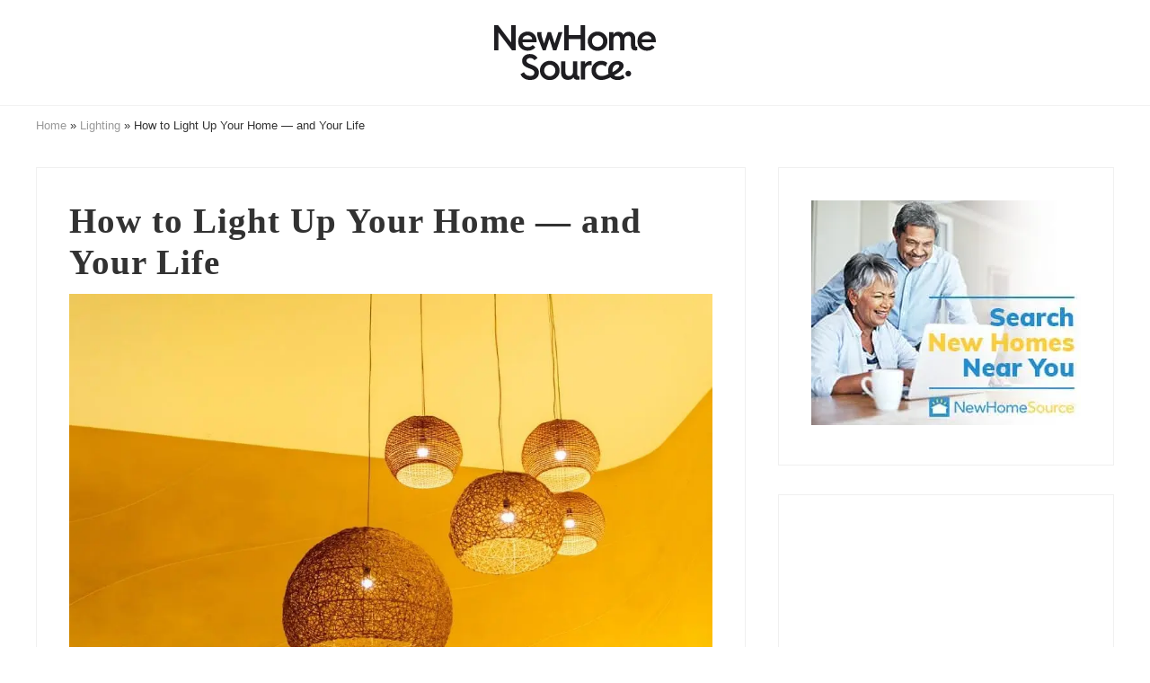

--- FILE ---
content_type: text/html; charset=UTF-8
request_url: https://blog.newhomesource.com/light-up-your-home/
body_size: 21937
content:
<!DOCTYPE html>
<html lang="en-US">
<head ><meta charset="UTF-8" /><script>if(navigator.userAgent.match(/MSIE|Internet Explorer/i)||navigator.userAgent.match(/Trident\/7\..*?rv:11/i)){var href=document.location.href;if(!href.match(/[?&]nowprocket/)){if(href.indexOf("?")==-1){if(href.indexOf("#")==-1){document.location.href=href+"?nowprocket=1"}else{document.location.href=href.replace("#","?nowprocket=1#")}}else{if(href.indexOf("#")==-1){document.location.href=href+"&nowprocket=1"}else{document.location.href=href.replace("#","&nowprocket=1#")}}}}</script><script>class RocketLazyLoadScripts{constructor(){this.v="1.2.3",this.triggerEvents=["keydown","mousedown","mousemove","touchmove","touchstart","touchend","wheel"],this.userEventHandler=this._triggerListener.bind(this),this.touchStartHandler=this._onTouchStart.bind(this),this.touchMoveHandler=this._onTouchMove.bind(this),this.touchEndHandler=this._onTouchEnd.bind(this),this.clickHandler=this._onClick.bind(this),this.interceptedClicks=[],window.addEventListener("pageshow",t=>{this.persisted=t.persisted}),window.addEventListener("DOMContentLoaded",()=>{this._preconnect3rdParties()}),this.delayedScripts={normal:[],async:[],defer:[]},this.trash=[],this.allJQueries=[]}_addUserInteractionListener(t){if(document.hidden){t._triggerListener();return}this.triggerEvents.forEach(e=>window.addEventListener(e,t.userEventHandler,{passive:!0})),window.addEventListener("touchstart",t.touchStartHandler,{passive:!0}),window.addEventListener("mousedown",t.touchStartHandler),document.addEventListener("visibilitychange",t.userEventHandler)}_removeUserInteractionListener(){this.triggerEvents.forEach(t=>window.removeEventListener(t,this.userEventHandler,{passive:!0})),document.removeEventListener("visibilitychange",this.userEventHandler)}_onTouchStart(t){"HTML"!==t.target.tagName&&(window.addEventListener("touchend",this.touchEndHandler),window.addEventListener("mouseup",this.touchEndHandler),window.addEventListener("touchmove",this.touchMoveHandler,{passive:!0}),window.addEventListener("mousemove",this.touchMoveHandler),t.target.addEventListener("click",this.clickHandler),this._renameDOMAttribute(t.target,"onclick","rocket-onclick"),this._pendingClickStarted())}_onTouchMove(t){window.removeEventListener("touchend",this.touchEndHandler),window.removeEventListener("mouseup",this.touchEndHandler),window.removeEventListener("touchmove",this.touchMoveHandler,{passive:!0}),window.removeEventListener("mousemove",this.touchMoveHandler),t.target.removeEventListener("click",this.clickHandler),this._renameDOMAttribute(t.target,"rocket-onclick","onclick"),this._pendingClickFinished()}_onTouchEnd(t){window.removeEventListener("touchend",this.touchEndHandler),window.removeEventListener("mouseup",this.touchEndHandler),window.removeEventListener("touchmove",this.touchMoveHandler,{passive:!0}),window.removeEventListener("mousemove",this.touchMoveHandler)}_onClick(t){t.target.removeEventListener("click",this.clickHandler),this._renameDOMAttribute(t.target,"rocket-onclick","onclick"),this.interceptedClicks.push(t),t.preventDefault(),t.stopPropagation(),t.stopImmediatePropagation(),this._pendingClickFinished()}_replayClicks(){window.removeEventListener("touchstart",this.touchStartHandler,{passive:!0}),window.removeEventListener("mousedown",this.touchStartHandler),this.interceptedClicks.forEach(t=>{t.target.dispatchEvent(new MouseEvent("click",{view:t.view,bubbles:!0,cancelable:!0}))})}_waitForPendingClicks(){return new Promise(t=>{this._isClickPending?this._pendingClickFinished=t:t()})}_pendingClickStarted(){this._isClickPending=!0}_pendingClickFinished(){this._isClickPending=!1}_renameDOMAttribute(t,e,r){t.hasAttribute&&t.hasAttribute(e)&&(event.target.setAttribute(r,event.target.getAttribute(e)),event.target.removeAttribute(e))}_triggerListener(){this._removeUserInteractionListener(this),"loading"===document.readyState?document.addEventListener("DOMContentLoaded",this._loadEverythingNow.bind(this)):this._loadEverythingNow()}_preconnect3rdParties(){let t=[];document.querySelectorAll("script[type=rocketlazyloadscript]").forEach(e=>{if(e.hasAttribute("src")){let r=new URL(e.src).origin;r!==location.origin&&t.push({src:r,crossOrigin:e.crossOrigin||"module"===e.getAttribute("data-rocket-type")})}}),t=[...new Map(t.map(t=>[JSON.stringify(t),t])).values()],this._batchInjectResourceHints(t,"preconnect")}async _loadEverythingNow(){this.lastBreath=Date.now(),this._delayEventListeners(this),this._delayJQueryReady(this),this._handleDocumentWrite(),this._registerAllDelayedScripts(),this._preloadAllScripts(),await this._loadScriptsFromList(this.delayedScripts.normal),await this._loadScriptsFromList(this.delayedScripts.defer),await this._loadScriptsFromList(this.delayedScripts.async);try{await this._triggerDOMContentLoaded(),await this._triggerWindowLoad()}catch(t){console.error(t)}window.dispatchEvent(new Event("rocket-allScriptsLoaded")),this._waitForPendingClicks().then(()=>{this._replayClicks()}),this._emptyTrash()}_registerAllDelayedScripts(){document.querySelectorAll("script[type=rocketlazyloadscript]").forEach(t=>{t.hasAttribute("data-rocket-src")?t.hasAttribute("async")&&!1!==t.async?this.delayedScripts.async.push(t):t.hasAttribute("defer")&&!1!==t.defer||"module"===t.getAttribute("data-rocket-type")?this.delayedScripts.defer.push(t):this.delayedScripts.normal.push(t):this.delayedScripts.normal.push(t)})}async _transformScript(t){return new Promise((await this._littleBreath(),navigator.userAgent.indexOf("Firefox/")>0||""===navigator.vendor)?e=>{let r=document.createElement("script");[...t.attributes].forEach(t=>{let e=t.nodeName;"type"!==e&&("data-rocket-type"===e&&(e="type"),"data-rocket-src"===e&&(e="src"),r.setAttribute(e,t.nodeValue))}),t.text&&(r.text=t.text),r.hasAttribute("src")?(r.addEventListener("load",e),r.addEventListener("error",e)):(r.text=t.text,e());try{t.parentNode.replaceChild(r,t)}catch(i){e()}}:async e=>{function r(){t.setAttribute("data-rocket-status","failed"),e()}try{let i=t.getAttribute("data-rocket-type"),n=t.getAttribute("data-rocket-src");t.text,i?(t.type=i,t.removeAttribute("data-rocket-type")):t.removeAttribute("type"),t.addEventListener("load",function r(){t.setAttribute("data-rocket-status","executed"),e()}),t.addEventListener("error",r),n?(t.removeAttribute("data-rocket-src"),t.src=n):t.src="data:text/javascript;base64,"+window.btoa(unescape(encodeURIComponent(t.text)))}catch(s){r()}})}async _loadScriptsFromList(t){let e=t.shift();return e&&e.isConnected?(await this._transformScript(e),this._loadScriptsFromList(t)):Promise.resolve()}_preloadAllScripts(){this._batchInjectResourceHints([...this.delayedScripts.normal,...this.delayedScripts.defer,...this.delayedScripts.async],"preload")}_batchInjectResourceHints(t,e){var r=document.createDocumentFragment();t.forEach(t=>{let i=t.getAttribute&&t.getAttribute("data-rocket-src")||t.src;if(i){let n=document.createElement("link");n.href=i,n.rel=e,"preconnect"!==e&&(n.as="script"),t.getAttribute&&"module"===t.getAttribute("data-rocket-type")&&(n.crossOrigin=!0),t.crossOrigin&&(n.crossOrigin=t.crossOrigin),t.integrity&&(n.integrity=t.integrity),r.appendChild(n),this.trash.push(n)}}),document.head.appendChild(r)}_delayEventListeners(t){let e={};function r(t,r){!function t(r){!e[r]&&(e[r]={originalFunctions:{add:r.addEventListener,remove:r.removeEventListener},eventsToRewrite:[]},r.addEventListener=function(){arguments[0]=i(arguments[0]),e[r].originalFunctions.add.apply(r,arguments)},r.removeEventListener=function(){arguments[0]=i(arguments[0]),e[r].originalFunctions.remove.apply(r,arguments)});function i(t){return e[r].eventsToRewrite.indexOf(t)>=0?"rocket-"+t:t}}(t),e[t].eventsToRewrite.push(r)}function i(t,e){let r=t[e];Object.defineProperty(t,e,{get:()=>r||function(){},set(i){t["rocket"+e]=r=i}})}r(document,"DOMContentLoaded"),r(window,"DOMContentLoaded"),r(window,"load"),r(window,"pageshow"),r(document,"readystatechange"),i(document,"onreadystatechange"),i(window,"onload"),i(window,"onpageshow")}_delayJQueryReady(t){let e;function r(r){if(r&&r.fn&&!t.allJQueries.includes(r)){r.fn.ready=r.fn.init.prototype.ready=function(e){return t.domReadyFired?e.bind(document)(r):document.addEventListener("rocket-DOMContentLoaded",()=>e.bind(document)(r)),r([])};let i=r.fn.on;r.fn.on=r.fn.init.prototype.on=function(){if(this[0]===window){function t(t){return t.split(" ").map(t=>"load"===t||0===t.indexOf("load.")?"rocket-jquery-load":t).join(" ")}"string"==typeof arguments[0]||arguments[0]instanceof String?arguments[0]=t(arguments[0]):"object"==typeof arguments[0]&&Object.keys(arguments[0]).forEach(e=>{let r=arguments[0][e];delete arguments[0][e],arguments[0][t(e)]=r})}return i.apply(this,arguments),this},t.allJQueries.push(r)}e=r}r(window.jQuery),Object.defineProperty(window,"jQuery",{get:()=>e,set(t){r(t)}})}async _triggerDOMContentLoaded(){this.domReadyFired=!0,await this._littleBreath(),document.dispatchEvent(new Event("rocket-DOMContentLoaded")),await this._littleBreath(),window.dispatchEvent(new Event("rocket-DOMContentLoaded")),await this._littleBreath(),document.dispatchEvent(new Event("rocket-readystatechange")),await this._littleBreath(),document.rocketonreadystatechange&&document.rocketonreadystatechange()}async _triggerWindowLoad(){await this._littleBreath(),window.dispatchEvent(new Event("rocket-load")),await this._littleBreath(),window.rocketonload&&window.rocketonload(),await this._littleBreath(),this.allJQueries.forEach(t=>t(window).trigger("rocket-jquery-load")),await this._littleBreath();let t=new Event("rocket-pageshow");t.persisted=this.persisted,window.dispatchEvent(t),await this._littleBreath(),window.rocketonpageshow&&window.rocketonpageshow({persisted:this.persisted})}_handleDocumentWrite(){let t=new Map;document.write=document.writeln=function(e){let r=document.currentScript;r||console.error("WPRocket unable to document.write this: "+e);let i=document.createRange(),n=r.parentElement,s=t.get(r);void 0===s&&(s=r.nextSibling,t.set(r,s));let a=document.createDocumentFragment();i.setStart(a,0),a.appendChild(i.createContextualFragment(e)),n.insertBefore(a,s)}}async _littleBreath(){Date.now()-this.lastBreath>45&&(await this._requestAnimFrame(),this.lastBreath=Date.now())}async _requestAnimFrame(){return document.hidden?new Promise(t=>setTimeout(t)):new Promise(t=>requestAnimationFrame(t))}_emptyTrash(){this.trash.forEach(t=>t.remove())}static run(){let t=new RocketLazyLoadScripts;t._addUserInteractionListener(t)}}RocketLazyLoadScripts.run();</script>

<meta name="viewport" content="width=device-width, initial-scale=1" />
		<script type="rocketlazyloadscript" data-rocket-type="text/javascript">
			window.flatStyles = window.flatStyles || ''

			window.lightspeedOptimizeStylesheet = function () {
				const currentStylesheet = document.querySelector( '.tcb-lightspeed-style:not([data-ls-optimized])' )

				if ( currentStylesheet ) {
					try {
						if ( currentStylesheet.sheet && currentStylesheet.sheet.cssRules ) {
							if ( window.flatStyles ) {
								if ( this.optimizing ) {
									setTimeout( window.lightspeedOptimizeStylesheet.bind( this ), 24 )
								} else {
									this.optimizing = true;

									let rulesIndex = 0;

									while ( rulesIndex < currentStylesheet.sheet.cssRules.length ) {
										const rule = currentStylesheet.sheet.cssRules[ rulesIndex ]
										/* remove rules that already exist in the page */
										if ( rule.type === CSSRule.STYLE_RULE && window.flatStyles.includes( `${rule.selectorText}{` ) ) {
											currentStylesheet.sheet.deleteRule( rulesIndex )
										} else {
											rulesIndex ++
										}
									}
									/* optimize, mark it such, move to the next file, append the styles we have until now */
									currentStylesheet.setAttribute( 'data-ls-optimized', '1' )

									window.flatStyles += currentStylesheet.innerHTML

									this.optimizing = false
								}
							} else {
								window.flatStyles = currentStylesheet.innerHTML
								currentStylesheet.setAttribute( 'data-ls-optimized', '1' )
							}
						}
					} catch ( error ) {
						console.warn( error )
					}

					if ( currentStylesheet.parentElement.tagName !== 'HEAD' ) {
						/* always make sure that those styles end up in the head */
						const stylesheetID = currentStylesheet.id;
						/**
						 * make sure that there is only one copy of the css
						 * e.g display CSS
						 */
						if ( ( ! stylesheetID || ( stylesheetID && ! document.querySelector( `head #${stylesheetID}` ) ) ) ) {
							document.head.prepend( currentStylesheet )
						} else {
							currentStylesheet.remove();
						}
					}
				}
			}

			window.lightspeedOptimizeFlat = function ( styleSheetElement ) {
				if ( document.querySelectorAll( 'link[href*="thrive_flat.css"]' ).length > 1 ) {
					/* disable this flat if we already have one */
					styleSheetElement.setAttribute( 'disabled', true )
				} else {
					/* if this is the first one, make sure he's in head */
					if ( styleSheetElement.parentElement.tagName !== 'HEAD' ) {
						document.head.append( styleSheetElement )
					}
				}
			}
		</script>
		<meta name='robots' content='index, follow, max-image-preview:large, max-snippet:-1, max-video-preview:-1' />
	<style>img:is([sizes="auto" i], [sizes^="auto," i]) { contain-intrinsic-size: 3000px 1500px }</style>
	
	<!-- This site is optimized with the Yoast SEO plugin v25.7 - https://yoast.com/wordpress/plugins/seo/ -->
	<title>How to Light Up Your Home — and Your Life - NewHomeSource.com</title><link rel="preload" as="style" href="https://fonts.googleapis.com/css?family=Muli%3Aregular&#038;subset=latin%2Call&#038;display=swap" /><link rel="stylesheet" href="https://fonts.googleapis.com/css?family=Muli%3Aregular&#038;subset=latin%2Call&#038;display=swap" media="print" onload="this.media='all'" /><noscript><link rel="stylesheet" href="https://fonts.googleapis.com/css?family=Muli%3Aregular&#038;subset=latin%2Call&#038;display=swap" /></noscript><link rel="preload" as="style" href="https://fonts.googleapis.com/css2?family=Muli%3Awght%40400%3B600%3B700%3B900&#038;ver=6.8.3&#038;display=swap" /><link rel="stylesheet" href="https://fonts.googleapis.com/css2?family=Muli%3Awght%40400%3B600%3B700%3B900&#038;ver=6.8.3&#038;display=swap" media="print" onload="this.media='all'" /><noscript><link rel="stylesheet" href="https://fonts.googleapis.com/css2?family=Muli%3Awght%40400%3B600%3B700%3B900&#038;ver=6.8.3&#038;display=swap" /></noscript><link rel="stylesheet" href="https://blog.newhomesource.com/wp-content/cache/min/1/3f122274e14a6d0b6c18b2d70f655641.css" media="all" data-minify="1" />
	<meta name="description" content="The right kind of lighting can create just the perfect ambiance for your home. By layering light, you’ll have a comfortable, relaxed feel." />
	<link rel="canonical" href="https://www.newhomesource.com/learn/light-up-your-home/" />
	<meta property="og:locale" content="en_US" />
	<meta property="og:type" content="article" />
	<meta property="og:title" content="How to Light Up Your Home — and Your Life - NewHomeSource.com" />
	<meta property="og:description" content="The right kind of lighting can create just the perfect ambiance for your home. By layering light, you’ll have a comfortable, relaxed feel." />
	<meta property="og:url" content="https://www.newhomesource.com/learn/light-up-your-home/" />
	<meta property="og:site_name" content="NewHomeSource.com" />
	<meta property="article:publisher" content="https://www.facebook.com/NewHomeSource/" />
	<meta property="article:published_time" content="2019-12-05T21:09:10+00:00" />
	<meta property="article:modified_time" content="2020-06-04T16:16:16+00:00" />
	<meta property="og:image" content="https://blog.newhomesource.com/wp-content/uploads/2019/12/lighting.jpg" />
	<meta property="og:image:width" content="1000" />
	<meta property="og:image:height" content="563" />
	<meta property="og:image:type" content="image/jpeg" />
	<meta name="author" content="Ana Connery" />
	<meta name="twitter:card" content="summary_large_image" />
	<meta name="twitter:creator" content="@apconnery" />
	<meta name="twitter:site" content="@newhomesource" />
	<script type="application/ld+json" class="yoast-schema-graph">{"@context":"https://schema.org","@graph":[{"@type":"Article","@id":"https://www.newhomesource.com/learn/light-up-your-home/#article","isPartOf":{"@id":"https://blog.newhomesource.com/light-up-your-home/"},"author":{"name":"Ana Connery","@id":"https://blog.newhomesource.com/#/schema/person/8613bf9dae9491d5a566faf3cf159bcd"},"headline":"How to Light Up Your Home — and Your Life","datePublished":"2019-12-05T21:09:10+00:00","dateModified":"2020-06-04T16:16:16+00:00","mainEntityOfPage":{"@id":"https://blog.newhomesource.com/light-up-your-home/"},"wordCount":829,"publisher":{"@id":"https://blog.newhomesource.com/#organization"},"image":{"@id":"https://www.newhomesource.com/learn/light-up-your-home/#primaryimage"},"thumbnailUrl":"https://blog.newhomesource.com/wp-content/uploads/2019/12/lighting.jpg","keywords":["Designing","lighting","Live"],"articleSection":["Design","Lighting"],"inLanguage":"en-US"},{"@type":"WebPage","@id":"https://blog.newhomesource.com/light-up-your-home/","url":"https://www.newhomesource.com/learn/light-up-your-home/","name":"How to Light Up Your Home — and Your Life - NewHomeSource.com","isPartOf":{"@id":"https://blog.newhomesource.com/#website"},"primaryImageOfPage":{"@id":"https://www.newhomesource.com/learn/light-up-your-home/#primaryimage"},"image":{"@id":"https://www.newhomesource.com/learn/light-up-your-home/#primaryimage"},"thumbnailUrl":"https://blog.newhomesource.com/wp-content/uploads/2019/12/lighting.jpg","datePublished":"2019-12-05T21:09:10+00:00","dateModified":"2020-06-04T16:16:16+00:00","description":"The right kind of lighting can create just the perfect ambiance for your home. By layering light, you’ll have a comfortable, relaxed feel.","breadcrumb":{"@id":"https://www.newhomesource.com/learn/light-up-your-home/#breadcrumb"},"inLanguage":"en-US","potentialAction":[{"@type":"ReadAction","target":["https://www.newhomesource.com/learn/light-up-your-home/"]}]},{"@type":"ImageObject","inLanguage":"en-US","@id":"https://www.newhomesource.com/learn/light-up-your-home/#primaryimage","url":"https://blog.newhomesource.com/wp-content/uploads/2019/12/lighting.jpg","contentUrl":"https://blog.newhomesource.com/wp-content/uploads/2019/12/lighting.jpg","width":1000,"height":563,"caption":"Lighting"},{"@type":"BreadcrumbList","@id":"https://www.newhomesource.com/learn/light-up-your-home/#breadcrumb","itemListElement":[{"@type":"ListItem","position":1,"name":"Home","item":"https://blog.newhomesource.com/"},{"@type":"ListItem","position":2,"name":"Lighting","item":"https://blog.newhomesource.com/lighting-options/"},{"@type":"ListItem","position":3,"name":"How to Light Up Your Home — and Your Life"}]},{"@type":"WebSite","@id":"https://blog.newhomesource.com/#website","url":"https://blog.newhomesource.com/","name":"NewHomeSource.com","description":"","publisher":{"@id":"https://blog.newhomesource.com/#organization"},"potentialAction":[{"@type":"SearchAction","target":{"@type":"EntryPoint","urlTemplate":"https://blog.newhomesource.com/?s={search_term_string}"},"query-input":{"@type":"PropertyValueSpecification","valueRequired":true,"valueName":"search_term_string"}}],"inLanguage":"en-US"},{"@type":"Organization","@id":"https://blog.newhomesource.com/#organization","name":"NewHomeSource","url":"https://blog.newhomesource.com/","logo":{"@type":"ImageObject","inLanguage":"en-US","@id":"https://blog.newhomesource.com/#/schema/logo/image/","url":"https://blog.newhomesource.com/wp-content/uploads/2024/07/logo.svg","contentUrl":"https://blog.newhomesource.com/wp-content/uploads/2024/07/logo.svg","width":530,"height":179,"caption":"NewHomeSource"},"image":{"@id":"https://blog.newhomesource.com/#/schema/logo/image/"},"sameAs":["https://www.facebook.com/NewHomeSource/","https://x.com/newhomesource"]},{"@type":"Person","@id":"https://blog.newhomesource.com/#/schema/person/8613bf9dae9491d5a566faf3cf159bcd","name":"Ana Connery","description":"Ana Connery is former content director of Parenting, Babytalk, Pregnancy Planner and Conceive magazines as well as parenting.com. While editor in chief of Florida Travel &amp; Life magazine from 2006-2009, she covered the state’s real estate and home design market as well as travel destinations. She’s held senior editorial positions at some of the country’s most celebrated magazines, including Latina, Fitness and Cooking Light, where she oversaw the brand’s “FitHouse” show home. Ana’s expertise is frequently sought after for appearances on “The Today Show,” “Good Morning America” and CNN. She has interviewed the country’s top experts in a variety of fields, including U.S. Secretary of Education Arne Duncan and First Lady Michelle Obama.","sameAs":["http://www.linkedin.com/pub/ana-connery/71/690/439","https://x.com/apconnery"],"url":"https://blog.newhomesource.com/author/aconnery/"}]}</script>
	<!-- / Yoast SEO plugin. -->


<link rel='dns-prefetch' href='//www.googletagmanager.com' />
<link href='https://fonts.gstatic.com' crossorigin rel='preconnect' />
<link rel="alternate" type="application/rss+xml" title="NewHomeSource.com &raquo; Feed" href="https://blog.newhomesource.com/feed/" />
<link rel="alternate" type="application/rss+xml" title="NewHomeSource.com &raquo; Comments Feed" href="https://blog.newhomesource.com/comments/feed/" />

<style id='wp-emoji-styles-inline-css' type='text/css'>

	img.wp-smiley, img.emoji {
		display: inline !important;
		border: none !important;
		box-shadow: none !important;
		height: 1em !important;
		width: 1em !important;
		margin: 0 0.07em !important;
		vertical-align: -0.1em !important;
		background: none !important;
		padding: 0 !important;
	}
</style>

<style id='classic-theme-styles-inline-css' type='text/css'>
/*! This file is auto-generated */
.wp-block-button__link{color:#fff;background-color:#32373c;border-radius:9999px;box-shadow:none;text-decoration:none;padding:calc(.667em + 2px) calc(1.333em + 2px);font-size:1.125em}.wp-block-file__button{background:#32373c;color:#fff;text-decoration:none}
</style>
<style id='global-styles-inline-css' type='text/css'>
:root{--wp--preset--aspect-ratio--square: 1;--wp--preset--aspect-ratio--4-3: 4/3;--wp--preset--aspect-ratio--3-4: 3/4;--wp--preset--aspect-ratio--3-2: 3/2;--wp--preset--aspect-ratio--2-3: 2/3;--wp--preset--aspect-ratio--16-9: 16/9;--wp--preset--aspect-ratio--9-16: 9/16;--wp--preset--color--black: #000000;--wp--preset--color--cyan-bluish-gray: #abb8c3;--wp--preset--color--white: #ffffff;--wp--preset--color--pale-pink: #f78da7;--wp--preset--color--vivid-red: #cf2e2e;--wp--preset--color--luminous-vivid-orange: #ff6900;--wp--preset--color--luminous-vivid-amber: #fcb900;--wp--preset--color--light-green-cyan: #7bdcb5;--wp--preset--color--vivid-green-cyan: #00d084;--wp--preset--color--pale-cyan-blue: #8ed1fc;--wp--preset--color--vivid-cyan-blue: #0693e3;--wp--preset--color--vivid-purple: #9b51e0;--wp--preset--gradient--vivid-cyan-blue-to-vivid-purple: linear-gradient(135deg,rgba(6,147,227,1) 0%,rgb(155,81,224) 100%);--wp--preset--gradient--light-green-cyan-to-vivid-green-cyan: linear-gradient(135deg,rgb(122,220,180) 0%,rgb(0,208,130) 100%);--wp--preset--gradient--luminous-vivid-amber-to-luminous-vivid-orange: linear-gradient(135deg,rgba(252,185,0,1) 0%,rgba(255,105,0,1) 100%);--wp--preset--gradient--luminous-vivid-orange-to-vivid-red: linear-gradient(135deg,rgba(255,105,0,1) 0%,rgb(207,46,46) 100%);--wp--preset--gradient--very-light-gray-to-cyan-bluish-gray: linear-gradient(135deg,rgb(238,238,238) 0%,rgb(169,184,195) 100%);--wp--preset--gradient--cool-to-warm-spectrum: linear-gradient(135deg,rgb(74,234,220) 0%,rgb(151,120,209) 20%,rgb(207,42,186) 40%,rgb(238,44,130) 60%,rgb(251,105,98) 80%,rgb(254,248,76) 100%);--wp--preset--gradient--blush-light-purple: linear-gradient(135deg,rgb(255,206,236) 0%,rgb(152,150,240) 100%);--wp--preset--gradient--blush-bordeaux: linear-gradient(135deg,rgb(254,205,165) 0%,rgb(254,45,45) 50%,rgb(107,0,62) 100%);--wp--preset--gradient--luminous-dusk: linear-gradient(135deg,rgb(255,203,112) 0%,rgb(199,81,192) 50%,rgb(65,88,208) 100%);--wp--preset--gradient--pale-ocean: linear-gradient(135deg,rgb(255,245,203) 0%,rgb(182,227,212) 50%,rgb(51,167,181) 100%);--wp--preset--gradient--electric-grass: linear-gradient(135deg,rgb(202,248,128) 0%,rgb(113,206,126) 100%);--wp--preset--gradient--midnight: linear-gradient(135deg,rgb(2,3,129) 0%,rgb(40,116,252) 100%);--wp--preset--font-size--small: 13px;--wp--preset--font-size--medium: 20px;--wp--preset--font-size--large: 36px;--wp--preset--font-size--x-large: 42px;--wp--preset--spacing--20: 0.44rem;--wp--preset--spacing--30: 0.67rem;--wp--preset--spacing--40: 1rem;--wp--preset--spacing--50: 1.5rem;--wp--preset--spacing--60: 2.25rem;--wp--preset--spacing--70: 3.38rem;--wp--preset--spacing--80: 5.06rem;--wp--preset--shadow--natural: 6px 6px 9px rgba(0, 0, 0, 0.2);--wp--preset--shadow--deep: 12px 12px 50px rgba(0, 0, 0, 0.4);--wp--preset--shadow--sharp: 6px 6px 0px rgba(0, 0, 0, 0.2);--wp--preset--shadow--outlined: 6px 6px 0px -3px rgba(255, 255, 255, 1), 6px 6px rgba(0, 0, 0, 1);--wp--preset--shadow--crisp: 6px 6px 0px rgba(0, 0, 0, 1);}:where(.is-layout-flex){gap: 0.5em;}:where(.is-layout-grid){gap: 0.5em;}body .is-layout-flex{display: flex;}.is-layout-flex{flex-wrap: wrap;align-items: center;}.is-layout-flex > :is(*, div){margin: 0;}body .is-layout-grid{display: grid;}.is-layout-grid > :is(*, div){margin: 0;}:where(.wp-block-columns.is-layout-flex){gap: 2em;}:where(.wp-block-columns.is-layout-grid){gap: 2em;}:where(.wp-block-post-template.is-layout-flex){gap: 1.25em;}:where(.wp-block-post-template.is-layout-grid){gap: 1.25em;}.has-black-color{color: var(--wp--preset--color--black) !important;}.has-cyan-bluish-gray-color{color: var(--wp--preset--color--cyan-bluish-gray) !important;}.has-white-color{color: var(--wp--preset--color--white) !important;}.has-pale-pink-color{color: var(--wp--preset--color--pale-pink) !important;}.has-vivid-red-color{color: var(--wp--preset--color--vivid-red) !important;}.has-luminous-vivid-orange-color{color: var(--wp--preset--color--luminous-vivid-orange) !important;}.has-luminous-vivid-amber-color{color: var(--wp--preset--color--luminous-vivid-amber) !important;}.has-light-green-cyan-color{color: var(--wp--preset--color--light-green-cyan) !important;}.has-vivid-green-cyan-color{color: var(--wp--preset--color--vivid-green-cyan) !important;}.has-pale-cyan-blue-color{color: var(--wp--preset--color--pale-cyan-blue) !important;}.has-vivid-cyan-blue-color{color: var(--wp--preset--color--vivid-cyan-blue) !important;}.has-vivid-purple-color{color: var(--wp--preset--color--vivid-purple) !important;}.has-black-background-color{background-color: var(--wp--preset--color--black) !important;}.has-cyan-bluish-gray-background-color{background-color: var(--wp--preset--color--cyan-bluish-gray) !important;}.has-white-background-color{background-color: var(--wp--preset--color--white) !important;}.has-pale-pink-background-color{background-color: var(--wp--preset--color--pale-pink) !important;}.has-vivid-red-background-color{background-color: var(--wp--preset--color--vivid-red) !important;}.has-luminous-vivid-orange-background-color{background-color: var(--wp--preset--color--luminous-vivid-orange) !important;}.has-luminous-vivid-amber-background-color{background-color: var(--wp--preset--color--luminous-vivid-amber) !important;}.has-light-green-cyan-background-color{background-color: var(--wp--preset--color--light-green-cyan) !important;}.has-vivid-green-cyan-background-color{background-color: var(--wp--preset--color--vivid-green-cyan) !important;}.has-pale-cyan-blue-background-color{background-color: var(--wp--preset--color--pale-cyan-blue) !important;}.has-vivid-cyan-blue-background-color{background-color: var(--wp--preset--color--vivid-cyan-blue) !important;}.has-vivid-purple-background-color{background-color: var(--wp--preset--color--vivid-purple) !important;}.has-black-border-color{border-color: var(--wp--preset--color--black) !important;}.has-cyan-bluish-gray-border-color{border-color: var(--wp--preset--color--cyan-bluish-gray) !important;}.has-white-border-color{border-color: var(--wp--preset--color--white) !important;}.has-pale-pink-border-color{border-color: var(--wp--preset--color--pale-pink) !important;}.has-vivid-red-border-color{border-color: var(--wp--preset--color--vivid-red) !important;}.has-luminous-vivid-orange-border-color{border-color: var(--wp--preset--color--luminous-vivid-orange) !important;}.has-luminous-vivid-amber-border-color{border-color: var(--wp--preset--color--luminous-vivid-amber) !important;}.has-light-green-cyan-border-color{border-color: var(--wp--preset--color--light-green-cyan) !important;}.has-vivid-green-cyan-border-color{border-color: var(--wp--preset--color--vivid-green-cyan) !important;}.has-pale-cyan-blue-border-color{border-color: var(--wp--preset--color--pale-cyan-blue) !important;}.has-vivid-cyan-blue-border-color{border-color: var(--wp--preset--color--vivid-cyan-blue) !important;}.has-vivid-purple-border-color{border-color: var(--wp--preset--color--vivid-purple) !important;}.has-vivid-cyan-blue-to-vivid-purple-gradient-background{background: var(--wp--preset--gradient--vivid-cyan-blue-to-vivid-purple) !important;}.has-light-green-cyan-to-vivid-green-cyan-gradient-background{background: var(--wp--preset--gradient--light-green-cyan-to-vivid-green-cyan) !important;}.has-luminous-vivid-amber-to-luminous-vivid-orange-gradient-background{background: var(--wp--preset--gradient--luminous-vivid-amber-to-luminous-vivid-orange) !important;}.has-luminous-vivid-orange-to-vivid-red-gradient-background{background: var(--wp--preset--gradient--luminous-vivid-orange-to-vivid-red) !important;}.has-very-light-gray-to-cyan-bluish-gray-gradient-background{background: var(--wp--preset--gradient--very-light-gray-to-cyan-bluish-gray) !important;}.has-cool-to-warm-spectrum-gradient-background{background: var(--wp--preset--gradient--cool-to-warm-spectrum) !important;}.has-blush-light-purple-gradient-background{background: var(--wp--preset--gradient--blush-light-purple) !important;}.has-blush-bordeaux-gradient-background{background: var(--wp--preset--gradient--blush-bordeaux) !important;}.has-luminous-dusk-gradient-background{background: var(--wp--preset--gradient--luminous-dusk) !important;}.has-pale-ocean-gradient-background{background: var(--wp--preset--gradient--pale-ocean) !important;}.has-electric-grass-gradient-background{background: var(--wp--preset--gradient--electric-grass) !important;}.has-midnight-gradient-background{background: var(--wp--preset--gradient--midnight) !important;}.has-small-font-size{font-size: var(--wp--preset--font-size--small) !important;}.has-medium-font-size{font-size: var(--wp--preset--font-size--medium) !important;}.has-large-font-size{font-size: var(--wp--preset--font-size--large) !important;}.has-x-large-font-size{font-size: var(--wp--preset--font-size--x-large) !important;}
:where(.wp-block-post-template.is-layout-flex){gap: 1.25em;}:where(.wp-block-post-template.is-layout-grid){gap: 1.25em;}
:where(.wp-block-columns.is-layout-flex){gap: 2em;}:where(.wp-block-columns.is-layout-grid){gap: 2em;}
:root :where(.wp-block-pullquote){font-size: 1.5em;line-height: 1.6;}
</style>








<script type="rocketlazyloadscript" data-rocket-type="text/javascript" data-rocket-src="https://blog.newhomesource.com/wp-includes/js/jquery/jquery.min.js?ver=3.7.1" id="jquery-core-js" defer></script>
<script type="rocketlazyloadscript" data-rocket-type="text/javascript" data-rocket-src="https://blog.newhomesource.com/wp-includes/js/jquery/jquery-migrate.min.js?ver=3.4.1" id="jquery-migrate-js" defer></script>

<!-- Google tag (gtag.js) snippet added by Site Kit -->
<!-- Google Analytics snippet added by Site Kit -->
<script type="rocketlazyloadscript" data-rocket-type="text/javascript" data-rocket-src="https://www.googletagmanager.com/gtag/js?id=GT-5R3VDDX" id="google_gtagjs-js" async></script>
<script type="rocketlazyloadscript" data-rocket-type="text/javascript" id="google_gtagjs-js-after">
/* <![CDATA[ */
window.dataLayer = window.dataLayer || [];function gtag(){dataLayer.push(arguments);}
gtag("set","linker",{"domains":["blog.newhomesource.com"]});
gtag("js", new Date());
gtag("set", "developer_id.dZTNiMT", true);
gtag("config", "GT-5R3VDDX");
/* ]]> */
</script>
<link rel="https://api.w.org/" href="https://blog.newhomesource.com/wp-json/" /><link rel="alternate" title="JSON" type="application/json" href="https://blog.newhomesource.com/wp-json/wp/v2/posts/27586" /><link rel="EditURI" type="application/rsd+xml" title="RSD" href="https://blog.newhomesource.com/xmlrpc.php?rsd" />
<link rel='shortlink' href='https://blog.newhomesource.com/?p=27586' />
<link rel="alternate" title="oEmbed (JSON)" type="application/json+oembed" href="https://blog.newhomesource.com/wp-json/oembed/1.0/embed?url=https%3A%2F%2Fblog.newhomesource.com%2Flight-up-your-home%2F" />
<link rel="alternate" title="oEmbed (XML)" type="text/xml+oembed" href="https://blog.newhomesource.com/wp-json/oembed/1.0/embed?url=https%3A%2F%2Fblog.newhomesource.com%2Flight-up-your-home%2F&#038;format=xml" />
<meta name="generator" content="Site Kit by Google 1.159.0" />
<base href="https://www.newhomesource.com/learn/">
<script type="rocketlazyloadscript">var styles=document.createElement("style"),documentHead=document.querySelector("head"),css="@media only screen and (min-width:1248px){article.entry.boxed{max-width: 790px!important;}}@media only screen and (min-width:993px){article.entry.boxed{max-width: 790px!important;}.row.gutter-30>.col,.row.gutter-md>.col{max-width:379px!important}.site-header-row{height:88px;}.has-one-sidebar .sidebar-primary.has-boxed{-webkit-box-flex:1!important;flex:1 0 374px!important;max-width:374px!important}.has-sidebar .content-sidebar-wrap{display:-webkit-box!important;display:flex!important}.content-sidebar .sidebar-primary{-webkit-box-ordinal-group:3!important;order:2!important}.content-sidebar .sidebar-primary,.content-sidebar-sidebar .sidebar-primary,.content-sidebar-sidebar .sidebar-secondary,.sidebar-content-sidebar .sidebar-primary{margin-left:36px!important}}@media only screen and (min-width:769px){.after-entry .widget.boxed,.author-box.boxed,.comment-respond-wrap.boxed,.comment-respond.boxed,.content-sidebar-wrap.boxed,.content.boxed,.entry-comments.boxed,.entry-pings.boxed,.entry.boxed,.sidebar .widget.boxed,.sidebar.boxed{padding:36px!important}}@media only screen and (min-width:549px){.gutter-30>.col-sm-6,.gutter-md>.col-sm-6{-ms-flex-preferred-size:calc(50% - 32px)!important;flex-basis:calc(50% - 32px)!important;max-width:calc(50% - 32px)!important}}";documentHead&&(documentHead.appendChild(styles),styles.type="text/css",styles.appendChild(document.createTextNode(css)));</script>
<script type="rocketlazyloadscript" data-rocket-type="text/javascript">
    (function(c,l,a,r,i,t,y){
        c[a]=c[a]||function(){(c[a].q=c[a].q||[]).push(arguments)};
        t=l.createElement(r);t.async=1;t.src="https://www.clarity.ms/tag/"+i;
        y=l.getElementsByTagName(r)[0];y.parentNode.insertBefore(t,y);
    })(window, document, "clarity", "script", "a9a7jmlssn");
</script><style type="text/css" id="tve_global_variables">:root{--tcb-color-0:rgb(0, 121, 210);--tcb-color-0-h:205;--tcb-color-0-s:100%;--tcb-color-0-l:41%;--tcb-color-0-a:1;--tcb-background-author-image:url(https://secure.gravatar.com/avatar/bcdeba7987e3906d0e1a893df1c5460aad1994c0b37ff8dedba475066332dcf0?s=256&d=mm&r=g);--tcb-background-user-image:url();--tcb-background-featured-image-thumbnail:url(https://blog.newhomesource.com/wp-content/uploads/2019/12/lighting.jpg);}</style><style>
	:root {
		--header-spacer: 0;
		--text-title: 100%;
		--logo-width: 180px;
		--logo-shrink-width: 125px;
		--logo-margin-top: 24px;
		--logo-margin-bottom: 24px;
	}
	.site-title.has-text-title a {
		font-size: var(--text-title);
	}
	@media only screen and (min-width: 769px) {
		.site-title a {
			margin-top: var(--logo-margin-top);
			margin-bottom: var(--logo-margin-bottom);
		}
		.custom-logo-link {
			max-width: var(--logo-width);
		}
	}
	@media only screen and (max-width: 768px) {
		.site-title a {
			margin-top: 4px;
			margin-bottom: 4px;
		}
		.custom-logo-link {
			max-width: var(--logo-shrink-width);
		}
	}
	</style><style>
	@media only screen and (max-width: 768px) {
		.header-before,
		.header-left,
		.header-right,
		.nav-primary,
		.nav-secondary {
			display: none;
		}
		.mai-toggle {
			display: block;
		}
	}
	</style><style type="text/css">.saboxplugin-wrap{-webkit-box-sizing:border-box;-moz-box-sizing:border-box;-ms-box-sizing:border-box;box-sizing:border-box;border:1px solid #eee;width:100%;clear:both;display:block;overflow:hidden;word-wrap:break-word;position:relative}.saboxplugin-wrap .saboxplugin-gravatar{float:left;padding:0 20px 20px 20px}.saboxplugin-wrap .saboxplugin-gravatar img{max-width:100px;height:auto;border-radius:0;}.saboxplugin-wrap .saboxplugin-authorname{font-size:18px;line-height:1;margin:20px 0 0 20px;display:block}.saboxplugin-wrap .saboxplugin-authorname a{text-decoration:none}.saboxplugin-wrap .saboxplugin-authorname a:focus{outline:0}.saboxplugin-wrap .saboxplugin-desc{display:block;margin:5px 20px}.saboxplugin-wrap .saboxplugin-desc a{text-decoration:underline}.saboxplugin-wrap .saboxplugin-desc p{margin:5px 0 12px}.saboxplugin-wrap .saboxplugin-web{margin:0 20px 15px;text-align:left}.saboxplugin-wrap .sab-web-position{text-align:right}.saboxplugin-wrap .saboxplugin-web a{color:#ccc;text-decoration:none}.saboxplugin-wrap .saboxplugin-socials{position:relative;display:block;background:#fcfcfc;padding:5px;border-top:1px solid #eee}.saboxplugin-wrap .saboxplugin-socials a svg{width:20px;height:20px}.saboxplugin-wrap .saboxplugin-socials a svg .st2{fill:#fff; transform-origin:center center;}.saboxplugin-wrap .saboxplugin-socials a svg .st1{fill:rgba(0,0,0,.3)}.saboxplugin-wrap .saboxplugin-socials a:hover{opacity:.8;-webkit-transition:opacity .4s;-moz-transition:opacity .4s;-o-transition:opacity .4s;transition:opacity .4s;box-shadow:none!important;-webkit-box-shadow:none!important}.saboxplugin-wrap .saboxplugin-socials .saboxplugin-icon-color{box-shadow:none;padding:0;border:0;-webkit-transition:opacity .4s;-moz-transition:opacity .4s;-o-transition:opacity .4s;transition:opacity .4s;display:inline-block;color:#fff;font-size:0;text-decoration:inherit;margin:5px;-webkit-border-radius:0;-moz-border-radius:0;-ms-border-radius:0;-o-border-radius:0;border-radius:0;overflow:hidden}.saboxplugin-wrap .saboxplugin-socials .saboxplugin-icon-grey{text-decoration:inherit;box-shadow:none;position:relative;display:-moz-inline-stack;display:inline-block;vertical-align:middle;zoom:1;margin:10px 5px;color:#444;fill:#444}.clearfix:after,.clearfix:before{content:' ';display:table;line-height:0;clear:both}.ie7 .clearfix{zoom:1}.saboxplugin-socials.sabox-colored .saboxplugin-icon-color .sab-twitch{border-color:#38245c}.saboxplugin-socials.sabox-colored .saboxplugin-icon-color .sab-behance{border-color:#003eb0}.saboxplugin-socials.sabox-colored .saboxplugin-icon-color .sab-deviantart{border-color:#036824}.saboxplugin-socials.sabox-colored .saboxplugin-icon-color .sab-digg{border-color:#00327c}.saboxplugin-socials.sabox-colored .saboxplugin-icon-color .sab-dribbble{border-color:#ba1655}.saboxplugin-socials.sabox-colored .saboxplugin-icon-color .sab-facebook{border-color:#1e2e4f}.saboxplugin-socials.sabox-colored .saboxplugin-icon-color .sab-flickr{border-color:#003576}.saboxplugin-socials.sabox-colored .saboxplugin-icon-color .sab-github{border-color:#264874}.saboxplugin-socials.sabox-colored .saboxplugin-icon-color .sab-google{border-color:#0b51c5}.saboxplugin-socials.sabox-colored .saboxplugin-icon-color .sab-html5{border-color:#902e13}.saboxplugin-socials.sabox-colored .saboxplugin-icon-color .sab-instagram{border-color:#1630aa}.saboxplugin-socials.sabox-colored .saboxplugin-icon-color .sab-linkedin{border-color:#00344f}.saboxplugin-socials.sabox-colored .saboxplugin-icon-color .sab-pinterest{border-color:#5b040e}.saboxplugin-socials.sabox-colored .saboxplugin-icon-color .sab-reddit{border-color:#992900}.saboxplugin-socials.sabox-colored .saboxplugin-icon-color .sab-rss{border-color:#a43b0a}.saboxplugin-socials.sabox-colored .saboxplugin-icon-color .sab-sharethis{border-color:#5d8420}.saboxplugin-socials.sabox-colored .saboxplugin-icon-color .sab-soundcloud{border-color:#995200}.saboxplugin-socials.sabox-colored .saboxplugin-icon-color .sab-spotify{border-color:#0f612c}.saboxplugin-socials.sabox-colored .saboxplugin-icon-color .sab-stackoverflow{border-color:#a95009}.saboxplugin-socials.sabox-colored .saboxplugin-icon-color .sab-steam{border-color:#006388}.saboxplugin-socials.sabox-colored .saboxplugin-icon-color .sab-user_email{border-color:#b84e05}.saboxplugin-socials.sabox-colored .saboxplugin-icon-color .sab-tumblr{border-color:#10151b}.saboxplugin-socials.sabox-colored .saboxplugin-icon-color .sab-twitter{border-color:#0967a0}.saboxplugin-socials.sabox-colored .saboxplugin-icon-color .sab-vimeo{border-color:#0d7091}.saboxplugin-socials.sabox-colored .saboxplugin-icon-color .sab-windows{border-color:#003f71}.saboxplugin-socials.sabox-colored .saboxplugin-icon-color .sab-whatsapp{border-color:#003f71}.saboxplugin-socials.sabox-colored .saboxplugin-icon-color .sab-wordpress{border-color:#0f3647}.saboxplugin-socials.sabox-colored .saboxplugin-icon-color .sab-yahoo{border-color:#14002d}.saboxplugin-socials.sabox-colored .saboxplugin-icon-color .sab-youtube{border-color:#900}.saboxplugin-socials.sabox-colored .saboxplugin-icon-color .sab-xing{border-color:#000202}.saboxplugin-socials.sabox-colored .saboxplugin-icon-color .sab-mixcloud{border-color:#2475a0}.saboxplugin-socials.sabox-colored .saboxplugin-icon-color .sab-vk{border-color:#243549}.saboxplugin-socials.sabox-colored .saboxplugin-icon-color .sab-medium{border-color:#00452c}.saboxplugin-socials.sabox-colored .saboxplugin-icon-color .sab-quora{border-color:#420e00}.saboxplugin-socials.sabox-colored .saboxplugin-icon-color .sab-meetup{border-color:#9b181c}.saboxplugin-socials.sabox-colored .saboxplugin-icon-color .sab-goodreads{border-color:#000}.saboxplugin-socials.sabox-colored .saboxplugin-icon-color .sab-snapchat{border-color:#999700}.saboxplugin-socials.sabox-colored .saboxplugin-icon-color .sab-500px{border-color:#00557f}.saboxplugin-socials.sabox-colored .saboxplugin-icon-color .sab-mastodont{border-color:#185886}.sabox-plus-item{margin-bottom:20px}@media screen and (max-width:480px){.saboxplugin-wrap{text-align:center}.saboxplugin-wrap .saboxplugin-gravatar{float:none;padding:20px 0;text-align:center;margin:0 auto;display:block}.saboxplugin-wrap .saboxplugin-gravatar img{float:none;display:inline-block;display:-moz-inline-stack;vertical-align:middle;zoom:1}.saboxplugin-wrap .saboxplugin-desc{margin:0 10px 20px;text-align:center}.saboxplugin-wrap .saboxplugin-authorname{text-align:center;margin:10px 0 20px}}body .saboxplugin-authorname a,body .saboxplugin-authorname a:hover{box-shadow:none;-webkit-box-shadow:none}a.sab-profile-edit{font-size:16px!important;line-height:1!important}.sab-edit-settings a,a.sab-profile-edit{color:#0073aa!important;box-shadow:none!important;-webkit-box-shadow:none!important}.sab-edit-settings{margin-right:15px;position:absolute;right:0;z-index:2;bottom:10px;line-height:20px}.sab-edit-settings i{margin-left:5px}.saboxplugin-socials{line-height:1!important}.rtl .saboxplugin-wrap .saboxplugin-gravatar{float:right}.rtl .saboxplugin-wrap .saboxplugin-authorname{display:flex;align-items:center}.rtl .saboxplugin-wrap .saboxplugin-authorname .sab-profile-edit{margin-right:10px}.rtl .sab-edit-settings{right:auto;left:0}img.sab-custom-avatar{max-width:75px;}.saboxplugin-wrap {margin-top:0px; margin-bottom:0px; padding: 0px 0px }.saboxplugin-wrap .saboxplugin-authorname {font-size:18px; line-height:25px;}.saboxplugin-wrap .saboxplugin-desc p, .saboxplugin-wrap .saboxplugin-desc {font-size:14px !important; line-height:21px !important;}.saboxplugin-wrap .saboxplugin-web {font-size:14px;}.saboxplugin-wrap .saboxplugin-socials a svg {width:18px;height:18px;}</style><style type="text/css" id="thrive-default-styles"></style><link rel="icon" href="https://blog.newhomesource.com/wp-content/uploads/2024/08/favicon-80x80.ico" sizes="32x32" />
<link rel="icon" href="https://blog.newhomesource.com/wp-content/uploads/2024/08/favicon.ico" sizes="192x192" />
<link rel="apple-touch-icon" href="https://blog.newhomesource.com/wp-content/uploads/2024/08/favicon.ico" />
<meta name="msapplication-TileImage" content="https://blog.newhomesource.com/wp-content/uploads/2024/08/favicon.ico" />
<noscript><style id="rocket-lazyload-nojs-css">.rll-youtube-player, [data-lazy-src]{display:none !important;}</style></noscript></head>
<body class="wp-singular post-template-default single single-post postid-27586 single-format-standard wp-custom-logo wp-theme-genesis wp-child-theme-mai-law-pro-03-09-2020 header-full-width content-sidebar genesis-breadcrumbs-visible genesis-footer-widgets-hidden has-standard-menu singular no-js text-md has-sidebar has-one-sidebar">	<script type="rocketlazyloadscript">
		//<![CDATA[
		( function() {
			var c = document.body.classList;
			c.remove( 'no-js' );
			c.add( 'js' );
		})();
		//]]>
	</script>
	<div class="site-container"><ul class="genesis-skip-link"><li><a href="#mai-toggle" class="screen-reader-shortcut"> Menu</a></li><li><a href="#genesis-content" class="screen-reader-shortcut"> Skip to main content</a></li><li><a href="#genesis-sidebar-primary" class="screen-reader-shortcut"> Skip to primary sidebar</a></li></ul><span id="header-trigger-wrap"><span id="header-trigger"></span></span><header class="site-header no-header-content"><div class="wrap"><div class="site-header-row row middle-xs between-xs around-md"><div class="title-area col col-xs-auto center-xs"><p class="site-title"><a href="https://www.newhomesource.com" class="custom-logo-link" rel="home"><img width="530" height="179" src="data:image/svg+xml,%3Csvg%20xmlns='http://www.w3.org/2000/svg'%20viewBox='0%200%20530%20179'%3E%3C/svg%3E" class="custom-logo" alt="NewHomeSource.com" decoding="async" data-lazy-src="https://blog.newhomesource.com/wp-content/uploads/2024/07/logo.svg" /><noscript><img width="530" height="179" src="https://blog.newhomesource.com/wp-content/uploads/2024/07/logo.svg" class="custom-logo" alt="NewHomeSource.com" decoding="async" /></noscript></a></p></div></div></div></header><div class="site-inner"><div class="breadcrumb"><span><span><a href="https://blog.newhomesource.com/">Home</a></span> » <span><a href="https://blog.newhomesource.com/lighting-options/">Lighting</a></span> » <span class="breadcrumb_last" aria-current="page">How to Light Up Your Home — and Your Life</span></span></div><div class="content-sidebar-wrap has-boxed-children"><main class="content" id="genesis-content"><article class="post-27586 post type-post status-publish format-standard has-post-thumbnail category-design category-lighting-options tag-designing tag-lighting tag-live entry boxed" aria-label="How to Light Up Your Home — and Your Life"><header class="entry-header"><h1 class="entry-title">How to Light Up Your Home — and Your Life</h1>
</header><div class="entry-content">
<div class="wp-block-image"><figure class="aligncenter size-large"><img decoding="async" width="1000" height="563" src="data:image/svg+xml,%3Csvg%20xmlns='http://www.w3.org/2000/svg'%20viewBox='0%200%201000%20563'%3E%3C/svg%3E" alt="Lighting" class="wp-image-27587" data-lazy-srcset="https://blog.newhomesource.com/wp-content/uploads/2019/12/lighting.jpg.webp 1000w,https://blog.newhomesource.com/wp-content/uploads/2019/12/lighting-600x338.jpg 600w,https://blog.newhomesource.com/wp-content/uploads/2019/12/lighting-300x169.jpg.webp 300w,https://blog.newhomesource.com/wp-content/uploads/2019/12/lighting-768x432.jpg.webp 768w" data-lazy-sizes="(max-width: 1000px) 100vw, 1000px" data-lazy-src="https://blog.newhomesource.com/wp-content/uploads/2019/12/lighting.jpg.webp"><noscript><img decoding="async" width="1000" height="563" src="https://blog.newhomesource.com/wp-content/uploads/2019/12/lighting.jpg.webp" alt="Lighting" class="wp-image-27587" srcset="https://blog.newhomesource.com/wp-content/uploads/2019/12/lighting.jpg.webp 1000w,https://blog.newhomesource.com/wp-content/uploads/2019/12/lighting-600x338.jpg 600w,https://blog.newhomesource.com/wp-content/uploads/2019/12/lighting-300x169.jpg.webp 300w,https://blog.newhomesource.com/wp-content/uploads/2019/12/lighting-768x432.jpg.webp 768w" sizes="(max-width: 1000px) 100vw, 1000px"></noscript></figure></div>



<p>Have you ever walked into a room, looked in a mirror and thought, “Wow, I look good!” and then turned around and noticed everybody around you looks fabulous too?</p>



<p>That’s probably because the room was perfectly lit. “The right lighting can make us look and feel good,” says San Francisco lighting designer Randall Whitehead, author of Residential Lighting: A Practical Guide to Beautiful and Sustainable Design.</p>



<p>Proper lighting can also make it easier to enjoy our homes by creating the right ambiance for every room. Knowing which type of light to choose and where to place it will make a significant difference in your home’s overall appeal, not only to you but to your neighbors and guests, too. It’s also one of the least expensive ways to help your home come alive. Here’s a rundown of the top tips for lighting your perfect home:</p>



<h2 class="wp-block-heading"><span id="layer-the-light">Layer the Light</span></h2>



<p>“One fixture can’t do everything,” says Whitehead. Instead, he recommends you layer at least three types of light in every room. Start with ambient light, which fills the room and usually bounces off the ceiling, softening the shadows on people’s faces.</p>



<p>This indirect light makes people feel comfortable, like walking into a room with a crackling fire. Scones and torchiere lamps can also do the trick, just remember to pair it with at least two other light sources, such as over-the-desk task lighting and decorative light sources over islands and tables, for example.</p>



<h2 class="wp-block-heading"><span id="choose-the-right-task">Choose the Right Task</span></h2>



<p>Anything that requires a certain amount of concentration, such as cooking, reading or shaving, benefits from the right amount of task lighting. In kitchens, these lights are usually found under the cabinets, illuminating your work space as you prep food.</p>



<p>In a bedroom, it’s often by the bed for late-night reads or over a desk for when it’s time to study or sit down to open mail.</p>



<p>In bathrooms, it’s frequently on either side of the bathroom mirror, illuminating the space for careful makeup application, for example. Even closets can benefit from task lighting. If yours is large enough, consider installing lights to help you choose the perfect outfit for those big meetings or special events.</p>



<p>As you design and build your home, go room by room and consider what “tasks” you’re likely to accomplish in each, then choose your lighting appropriately. Remember that most rooms serve more than one function, so make sure you layer your light sources.</p>



<h2 class="wp-block-heading"><span id="always-use-a-dimmer">Always Use a Dimmer</span></h2>



<p>Dimmers can help you set different scenes, like the one you prefer for entertaining and the one you rely on when studying or paying bills. Hence, just about every light switch should have a dimmer. This gives you an enormous sense of control over the ambiance and allows you to accommodate for day or night, as well as specific tasks. Dimmers are generally inexpensive, easy to install and can be found at home improvement stores.</p>



<h2 class="wp-block-heading"><span id="give-your-home-a-little-bling">Give Your Home a Little Bling</span></h2>



<p>Decorative light is just that, decorative. It’s designed to provide a visual sparkle for a space, draw people in and set the mood, says Whitehead. “I like to call it architectural jewelry,” he says. This is usually the “wow” chandelier above a staircase or foyer or the eye-catching fixture hovering indiscreetly over a kitchen island or dining room table. It doesn’t exactly provide the kind of light by which to perform tasks, but it certainly tells the world what kind of family lives there.</p>



<h2 class="wp-block-heading"><span id="pick-the-right-accents">Pick the Right Accents</span></h2>



<p>Just about every home has something worthy of the spotlight (besides you, of course). Perhaps you have a marvelous green thumb and you want to shine a light on your gorgeous succulents display or maybe it’s a beautiful piece of art you acquired — whatever it is, accent lighting can help you draw attention to it. While it certainly highlights objects, accent lighting also creates depth and dimension, providing an extra special “light layer” to a room.</p>



<p>Usually this type of lighting is adjustable, giving you a certain degree of flexibility (think track and recessed light, for example). The trick is to use it sparingly. A room filled with too many “special objects” quickly loses its sparkle. Instead, use accent light to draw the eye toward your most extraordinary pieces.</p>



<h2 class="wp-block-heading"><span id="do-candlelight-right">Do Candlelight Right</span></h2>



<p>Who doesn’t love candlelight? Just about everyone, right? Sure, but how many people know how to use it in the most flattering way? Not many. “Most people make the mistake of putting the flame at eye level,” says Whitehead. “But that disrupts your ability to see other people.” Opt for votive candles, which are short, or long candelabras that reach above the sight line.</p>



<p>Once you’re armed with the right lighting tips, you can turn even the drabbest home into one that pulses with the right mix of energy and excitement, as well as calm and coolness.</p>
<div class="saboxplugin-wrap" itemtype="http://schema.org/Person" itemscope itemprop="author"><div class="saboxplugin-tab"><div class="saboxplugin-gravatar"><img decoding="async" src="data:image/svg+xml,%3Csvg%20xmlns='http://www.w3.org/2000/svg'%20viewBox='0%200%20100%20100'%3E%3C/svg%3E" width="100" height="100" alt="Ana Connery headshot" itemprop="image" data-lazy-src="https://blog.newhomesource.com/wp-content/uploads/2019/01/ana-connery.jpg.webp"><noscript><img decoding="async" src="https://blog.newhomesource.com/wp-content/uploads/2019/01/ana-connery.jpg.webp" width="100" height="100" alt="Ana Connery headshot" itemprop="image"></noscript></div><div class="saboxplugin-authorname"><a href="https://blog.newhomesource.com/author/aconnery/" class="vcard author" rel="author"><span class="fn">Ana Connery</span></a></div><div class="saboxplugin-desc"><div itemprop="description"><p>Ana Connery is former content director of Parenting, Babytalk, Pregnancy Planner and Conceive magazines as well as parenting.com.</p>
<p>While editor in chief of Florida Travel &amp; Life magazine from 2006-2009, she covered the state’s real estate and home design market as well as travel destinations.</p>
<p>She’s held senior editorial positions at some of the country’s most celebrated magazines, including Latina, Fitness and Cooking Light, where she oversaw the brand’s “FitHouse” show home.</p>
<p>Ana’s expertise is frequently sought after for appearances on “The Today Show,” “Good Morning America” and CNN. She has interviewed the country’s top experts in a variety of fields, including U.S. Secretary of Education Arne Duncan and First Lady Michelle Obama.</p>
</div></div><div class="clearfix"></div><div class="saboxplugin-socials "><a title="Twitter" target="_blank" href="https://twitter.com/apconnery" rel="nofollow noopener" class="saboxplugin-icon-grey"><svg aria-hidden="true" class="sab-twitter" role="img" xmlns="http://www.w3.org/2000/svg" viewbox="0 0 30 30"><path d="M26.37,26l-8.795-12.822l0.015,0.012L25.52,4h-2.65l-6.46,7.48L11.28,4H4.33l8.211,11.971L12.54,15.97L3.88,26h2.65 l7.182-8.322L19.42,26H26.37z M10.23,6l12.34,18h-2.1L8.12,6H10.23z"></path></svg></a><a title="Linkedin" target="_blank" href="http://www.linkedin.com/pub/ana-connery/71/690/439" rel="nofollow noopener" class="saboxplugin-icon-grey"><svg aria-hidden="true" class="sab-linkedin" role="img" xmlns="http://www.w3.org/2000/svg" viewbox="0 0 448 512"><path fill="currentColor" d="M100.3 480H7.4V180.9h92.9V480zM53.8 140.1C24.1 140.1 0 115.5 0 85.8 0 56.1 24.1 32 53.8 32c29.7 0 53.8 24.1 53.8 53.8 0 29.7-24.1 54.3-53.8 54.3zM448 480h-92.7V334.4c0-34.7-.7-79.2-48.3-79.2-48.3 0-55.7 37.7-55.7 76.7V480h-92.8V180.9h89.1v40.8h1.3c12.4-23.5 42.7-48.3 87.9-48.3 94 0 111.3 61.9 111.3 142.3V480z"></path></svg></a></div></div></div></div></article><div class="adjacent-entry-pagination pagination boxed"><div class="pagination-previous"><a class="boxed" href="https://blog.newhomesource.com/prevent-new-home-building-delays/" rel="prev"><span class="screen-reader-text">Previous Post: </span><span class="adjacent-post-link"><span class="pagination-icon">&#xAB;</span><img width="80" height="80" src="data:image/svg+xml,%3Csvg%20xmlns='http://www.w3.org/2000/svg'%20viewBox='0%200%2080%2080'%3E%3C/svg%3E" class="attachment-tiny size-tiny" alt="hard hat" decoding="async" data-lazy-src="https://blog.newhomesource.com/wp-content/uploads/2019/11/hard-hat-80x80.jpg.webp" /><noscript><img width="80" height="80" src="https://blog.newhomesource.com/wp-content/uploads/2019/11/hard-hat-80x80.jpg.webp" class="attachment-tiny size-tiny" alt="hard hat" decoding="async" /></noscript> How to Prevent New Home Building Delays</span></a></div><div class="pagination-next"><a class="boxed" href="https://blog.newhomesource.com/design-bathrooms-for-senior-living/" rel="next"><span class="screen-reader-text">Next Post: </span><span class="adjacent-post-link">How to Design Bathrooms for Senior Living <img width="80" height="80" src="data:image/svg+xml,%3Csvg%20xmlns='http://www.w3.org/2000/svg'%20viewBox='0%200%2080%2080'%3E%3C/svg%3E" class="attachment-tiny size-tiny" alt="fancy toilet" decoding="async" data-lazy-src="https://blog.newhomesource.com/wp-content/uploads/2019/11/fancy-toilet-80x80.jpg.webp" /><noscript><img width="80" height="80" src="https://blog.newhomesource.com/wp-content/uploads/2019/11/fancy-toilet-80x80.jpg.webp" class="attachment-tiny size-tiny" alt="fancy toilet" decoding="async" /></noscript><span class="pagination-icon">&#xBB;</span></span></a></div></div></main><aside class="sidebar sidebar-primary widget-area has-boxed" role="complementary" aria-label="Primary Sidebar" id="genesis-sidebar-primary"><h2 class="genesis-sidebar-title screen-reader-text">Primary Sidebar</h2><section id="custom_html-13" class="widget_text widget boxed widget_custom_html"><div class="widget_text widget-wrap"><div class="textwidget custom-html-widget"><a href="https://www.newhomesource.com/?utm_source=rightrail&utm_medium=top_banner&utm_campaign=nhslc"><img src="data:image/svg+xml,%3Csvg%20xmlns='http://www.w3.org/2000/svg'%20viewBox='0%200%20300%20250'%3E%3C/svg%3E" alt="Search new homes" style="min-width: 300px; min-height: 250px" width="300" height="250" data-lazy-src="https://blog.newhomesource.com/wp-content/uploads/2020/05/banner_300x250_2_couple.jpg.webp"><noscript><img src="https://blog.newhomesource.com/wp-content/uploads/2020/05/banner_300x250_2_couple.jpg.webp" alt="Search new homes" style="min-width: 300px; min-height: 250px" width="300" height="250"></noscript></a></div></div></section>
<section id="custom_html-10" class="widget_text widget boxed widget_custom_html"><div class="widget_text widget-wrap"><div class="textwidget custom-html-widget"><div id="nhs_Blog_Medium2" class="nhs_ASTAboveDiv" data-width="300" data-height="250" style="min-height:250px;min-width:300px">
</div></div></div></section>
<section id="custom_html-3" class="widget_text widget boxed widget_custom_html"><div class="widget_text widget-wrap"><h3 class="widgettitle widget-title">Search New Homes</h3>
<div class="textwidget custom-html-widget"><section id="search-3" class="">
<div id="nhs_GlobalSearchNavSearchBox">
<form action="https://www.newhomesource.com/search" method="POST">
<fieldset><input id="nhs_GlobalSearchNavLocation" autocomplete="off" maxlength="100" name="SearchText" type="text" value="" placeholder="Enter location or community name" /><input id="HomeSearchBtn" class="btnCss" type="submit" value="Find Homes" /><br /><input id="HomeSearchIcon" class="HomeSearchIcon" type="submit" /></fieldset>
</form>
</div>
</section></div></div></section>
<section id="nav_menu-7" class="widget boxed widget_nav_menu"><div class="widget-wrap"><h3 class="widgettitle widget-title">New Home 101</h3>
<div class="menu-buying-new-is-better-container"><ul id="menu-buying-new-is-better" class="menu"><li id="menu-item-28958" class="menu-item menu-item-type-post_type menu-item-object-post menu-item-28958"><a href="https://blog.newhomesource.com/basics-of-newly-built-homes/">The Basics of Newly Built Homes</a></li>
<li id="menu-item-28959" class="menu-item menu-item-type-post_type menu-item-object-post menu-item-28959"><a href="https://blog.newhomesource.com/why-buy-a-newly-built-home/">Why Buy a Newly Built Home</a></li>
<li id="menu-item-28963" class="menu-item menu-item-type-post_type menu-item-object-post menu-item-28963"><a href="https://blog.newhomesource.com/shopping-for-your-new-home/">Shopping for Your New Home</a></li>
<li id="menu-item-35883" class="menu-item menu-item-type-post_type menu-item-object-post menu-item-35883"><a href="https://blog.newhomesource.com/step-by-step-guide-to-home-building-process/">Building Your New Home</a></li>
<li id="menu-item-28962" class="menu-item menu-item-type-post_type menu-item-object-post menu-item-28962"><a href="https://blog.newhomesource.com/designing-your-dream-home/">Designing Your Dream Home</a></li>
<li id="menu-item-28961" class="menu-item menu-item-type-post_type menu-item-object-post menu-item-28961"><a href="https://blog.newhomesource.com/buying-your-new-home/">Buying Your New Home</a></li>
<li id="menu-item-28965" class="menu-item menu-item-type-post_type menu-item-object-post menu-item-28965"><a href="https://blog.newhomesource.com/moving-into-a-new-house/">Moving Into Your New Home</a></li>
<li id="menu-item-28964" class="menu-item menu-item-type-post_type menu-item-object-post menu-item-28964"><a href="https://blog.newhomesource.com/home-buying-glossary/">New Home Glossary</a></li>
</ul></div></div></section>
<section id="custom_html-11" class="widget_text widget boxed widget_custom_html"><div class="widget_text widget-wrap"><div class="textwidget custom-html-widget"><div id="nhs_Blog_Medium1" class="nhs_ASTAboveDiv" data-width="300" data-height="250" style="min-height:250px;min-width:300px">
</div>
<hr></div></div></section>
<section id="search-2" class="widget boxed widget_search"><div class="widget-wrap"><form class="search-form" method="get" action="https://blog.newhomesource.com/" role="search"><label class="search-form-label screen-reader-text" for="searchform-2">Search this website</label><input class="search-form-input" type="search" name="s" id="searchform-2" placeholder="Search this website"><input class="search-form-submit" type="submit" value="Search"><meta content="https://blog.newhomesource.com/?s={s}"></form></div></section>
</aside></div></div><footer class="site-footer text-sm"><div class="wrap"><p>Copyright &#x000A9;&nbsp;2026 · Builders Digital Experience, LLC. All rights reserved. NewHomeSource.com is a trademark of Builders Digital Experience, LLC and all other marks are either trademarks or registered trademarks of their respective owners. .</p></div></footer></div><script type="speculationrules">
{"prefetch":[{"source":"document","where":{"and":[{"href_matches":"\/*"},{"not":{"href_matches":["\/wp-*.php","\/wp-admin\/*","\/wp-content\/uploads\/*","\/wp-content\/*","\/wp-content\/plugins\/*","\/wp-content\/themes\/mai-law-pro-03-09-2020\/*","\/wp-content\/themes\/genesis\/*","\/*\\?(.+)"]}},{"not":{"selector_matches":"a[rel~=\"nofollow\"]"}},{"not":{"selector_matches":".no-prefetch, .no-prefetch a"}}]},"eagerness":"conservative"}]}
</script>
<script type="rocketlazyloadscript" data-minify="1" data-rocket-type="text/javascript" data-rocket-src="https://blog.newhomesource.com/wp-content/cache/min/1/resourcesbundles/js/blogbundle-d207973405.min.js?ver=1742964553" defer></script>
<script type="rocketlazyloadscript" data-minify="1" data-rocket-type="text/javascript" data-rocket-src="https://blog.newhomesource.com/wp-content/cache/min/1/resourcesbundles/js/blogtracksbundle-87759081e7.min.js?ver=1742964553" defer></script>
<script type="rocketlazyloadscript" data-minify="1" data-rocket-type="text/javascript" data-rocket-src="https://blog.newhomesource.com/wp-content/cache/min/1/resourcesbundles/js/typeaheadcomponentbundle-b7c05a1dba.min.js?ver=1742964553" defer></script>
<script type="rocketlazyloadscript" data-rocket-type="text/javascript">
    (function(e,t,o,n,p,r,i){e.visitorGlobalObjectAlias=n;e[e.visitorGlobalObjectAlias]=e[e.visitorGlobalObjectAlias]||function(){(e[e.visitorGlobalObjectAlias].q=e[e.visitorGlobalObjectAlias].q||[]).push(arguments)};e[e.visitorGlobalObjectAlias].l=(new Date).getTime();r=t.createElement("script");r.src=o;r.async=true;i=t.getElementsByTagName("script")[0];i.parentNode.insertBefore(r,i)})(window,document,"https://diffuser-cdn.app-us1.com/diffuser/diffuser.js","vgo");
    vgo('setAccount', '610333696');
    vgo('setTrackByDefault', true);

    vgo('process');
</script><script type="rocketlazyloadscript" data-rocket-type='text/javascript'>window.addEventListener('DOMContentLoaded', function() {( $ => {
	/**
	 * Displays toast message from storage, it is used when the user is redirected after login
	 */
	if ( window.sessionStorage ) {
		$( window ).on( 'tcb_after_dom_ready', () => {
			const message = sessionStorage.getItem( 'tcb_toast_message' );

			if ( message ) {
				tcbToast( sessionStorage.getItem( 'tcb_toast_message' ), false );
				sessionStorage.removeItem( 'tcb_toast_message' );
			}
		} );
	}

	/**
	 * Displays toast message
	 *
	 * @param {string}   message  - message to display
	 * @param {Boolean}  error    - whether the message is an error or not
	 * @param {Function} callback - callback function to be called after the message is closed
	 */
	function tcbToast( message, error, callback ) {
		/* Also allow "message" objects */
		if ( typeof message !== 'string' ) {
			message = message.message || message.error || message.success;
		}
		if ( ! error ) {
			error = false;
		}
		TCB_Front.notificationElement.toggle( message, error ? 'error' : 'success', callback );
	}
} )( typeof ThriveGlobal === 'undefined' ? jQuery : ThriveGlobal.$j );
});</script>	<script type="rocketlazyloadscript" data-rocket-type="text/javascript">
		function genesisBlocksShare( url, title, w, h ){
			var left = ( window.innerWidth / 2 )-( w / 2 );
			var top  = ( window.innerHeight / 2 )-( h / 2 );
			return window.open(url, title, 'toolbar=no, location=no, directories=no, status=no, menubar=no, scrollbars=no, resizable=no, copyhistory=no, width=600, height=600, top='+top+', left='+left);
		}
	</script>
	<style type="text/css" id="tve_notification_styles"></style>
<div class="tvd-toast tve-fe-message" style="display: none">
	<div class="tve-toast-message tve-success-message">
		<div class="tve-toast-icon-container">
			<span class="tve_tick thrv-svg-icon"></span>
		</div>
		<div class="tve-toast-message-container"></div>
	</div>
</div>
<script type="rocketlazyloadscript" data-rocket-type="text/javascript" data-rocket-src="https://blog.newhomesource.com/wp-includes/js/jquery/ui/core.min.js?ver=1.13.3" id="jquery-ui-core-js" defer></script>
<script type="rocketlazyloadscript" data-rocket-type="text/javascript" data-rocket-src="https://blog.newhomesource.com/wp-includes/js/jquery/ui/mouse.min.js?ver=1.13.3" id="jquery-ui-mouse-js" defer></script>
<script type="rocketlazyloadscript" data-rocket-type="text/javascript" data-rocket-src="https://blog.newhomesource.com/wp-includes/js/jquery/ui/slider.min.js?ver=1.13.3" id="jquery-ui-slider-js" defer></script>
<script type="text/javascript" id="authors-list-js-js-extra">
/* <![CDATA[ */
var authorsListAjaxSearch = {"ajaxurl":"https:\/\/blog.newhomesource.com\/wp-admin\/admin-ajax.php","nonce":"422bfe328c"};
/* ]]> */
</script>
<script type="rocketlazyloadscript" data-minify="1" data-rocket-type="text/javascript" data-rocket-src="https://blog.newhomesource.com/wp-content/cache/min/1/wp-content/plugins/authors-list/backend/assets/js/front.js?ver=1742964553" id="authors-list-js-js" defer></script>
<script type="rocketlazyloadscript" data-minify="1" data-rocket-type="text/javascript" data-rocket-src="https://blog.newhomesource.com/wp-content/cache/min/1/wp-content/plugins/genesis-blocks/dist/assets/js/dismiss.js?ver=1742964553" id="genesis-blocks-dismiss-js-js" defer></script>
<script type="rocketlazyloadscript" data-rocket-type="text/javascript" id="rocket-browser-checker-js-after">
/* <![CDATA[ */
"use strict";var _createClass=function(){function defineProperties(target,props){for(var i=0;i<props.length;i++){var descriptor=props[i];descriptor.enumerable=descriptor.enumerable||!1,descriptor.configurable=!0,"value"in descriptor&&(descriptor.writable=!0),Object.defineProperty(target,descriptor.key,descriptor)}}return function(Constructor,protoProps,staticProps){return protoProps&&defineProperties(Constructor.prototype,protoProps),staticProps&&defineProperties(Constructor,staticProps),Constructor}}();function _classCallCheck(instance,Constructor){if(!(instance instanceof Constructor))throw new TypeError("Cannot call a class as a function")}var RocketBrowserCompatibilityChecker=function(){function RocketBrowserCompatibilityChecker(options){_classCallCheck(this,RocketBrowserCompatibilityChecker),this.passiveSupported=!1,this._checkPassiveOption(this),this.options=!!this.passiveSupported&&options}return _createClass(RocketBrowserCompatibilityChecker,[{key:"_checkPassiveOption",value:function(self){try{var options={get passive(){return!(self.passiveSupported=!0)}};window.addEventListener("test",null,options),window.removeEventListener("test",null,options)}catch(err){self.passiveSupported=!1}}},{key:"initRequestIdleCallback",value:function(){!1 in window&&(window.requestIdleCallback=function(cb){var start=Date.now();return setTimeout(function(){cb({didTimeout:!1,timeRemaining:function(){return Math.max(0,50-(Date.now()-start))}})},1)}),!1 in window&&(window.cancelIdleCallback=function(id){return clearTimeout(id)})}},{key:"isDataSaverModeOn",value:function(){return"connection"in navigator&&!0===navigator.connection.saveData}},{key:"supportsLinkPrefetch",value:function(){var elem=document.createElement("link");return elem.relList&&elem.relList.supports&&elem.relList.supports("prefetch")&&window.IntersectionObserver&&"isIntersecting"in IntersectionObserverEntry.prototype}},{key:"isSlowConnection",value:function(){return"connection"in navigator&&"effectiveType"in navigator.connection&&("2g"===navigator.connection.effectiveType||"slow-2g"===navigator.connection.effectiveType)}}]),RocketBrowserCompatibilityChecker}();
/* ]]> */
</script>
<script type="text/javascript" id="rocket-preload-links-js-extra">
/* <![CDATA[ */
var RocketPreloadLinksConfig = {"excludeUris":"\/(?:.+\/)?feed(?:\/(?:.+\/?)?)?$|\/(?:.+\/)?embed\/|\/(index.php\/)?(.*)wp-json(\/.*|$)|\/refer\/|\/go\/|\/recommend\/|\/recommends\/","usesTrailingSlash":"1","imageExt":"jpg|jpeg|gif|png|tiff|bmp|webp|avif|pdf|doc|docx|xls|xlsx|php","fileExt":"jpg|jpeg|gif|png|tiff|bmp|webp|avif|pdf|doc|docx|xls|xlsx|php|html|htm","siteUrl":"https:\/\/blog.newhomesource.com","onHoverDelay":"100","rateThrottle":"3"};
/* ]]> */
</script>
<script type="rocketlazyloadscript" data-rocket-type="text/javascript" id="rocket-preload-links-js-after">
/* <![CDATA[ */
(function() {
"use strict";var r="function"==typeof Symbol&&"symbol"==typeof Symbol.iterator?function(e){return typeof e}:function(e){return e&&"function"==typeof Symbol&&e.constructor===Symbol&&e!==Symbol.prototype?"symbol":typeof e},e=function(){function i(e,t){for(var n=0;n<t.length;n++){var i=t[n];i.enumerable=i.enumerable||!1,i.configurable=!0,"value"in i&&(i.writable=!0),Object.defineProperty(e,i.key,i)}}return function(e,t,n){return t&&i(e.prototype,t),n&&i(e,n),e}}();function i(e,t){if(!(e instanceof t))throw new TypeError("Cannot call a class as a function")}var t=function(){function n(e,t){i(this,n),this.browser=e,this.config=t,this.options=this.browser.options,this.prefetched=new Set,this.eventTime=null,this.threshold=1111,this.numOnHover=0}return e(n,[{key:"init",value:function(){!this.browser.supportsLinkPrefetch()||this.browser.isDataSaverModeOn()||this.browser.isSlowConnection()||(this.regex={excludeUris:RegExp(this.config.excludeUris,"i"),images:RegExp(".("+this.config.imageExt+")$","i"),fileExt:RegExp(".("+this.config.fileExt+")$","i")},this._initListeners(this))}},{key:"_initListeners",value:function(e){-1<this.config.onHoverDelay&&document.addEventListener("mouseover",e.listener.bind(e),e.listenerOptions),document.addEventListener("mousedown",e.listener.bind(e),e.listenerOptions),document.addEventListener("touchstart",e.listener.bind(e),e.listenerOptions)}},{key:"listener",value:function(e){var t=e.target.closest("a"),n=this._prepareUrl(t);if(null!==n)switch(e.type){case"mousedown":case"touchstart":this._addPrefetchLink(n);break;case"mouseover":this._earlyPrefetch(t,n,"mouseout")}}},{key:"_earlyPrefetch",value:function(t,e,n){var i=this,r=setTimeout(function(){if(r=null,0===i.numOnHover)setTimeout(function(){return i.numOnHover=0},1e3);else if(i.numOnHover>i.config.rateThrottle)return;i.numOnHover++,i._addPrefetchLink(e)},this.config.onHoverDelay);t.addEventListener(n,function e(){t.removeEventListener(n,e,{passive:!0}),null!==r&&(clearTimeout(r),r=null)},{passive:!0})}},{key:"_addPrefetchLink",value:function(i){return this.prefetched.add(i.href),new Promise(function(e,t){var n=document.createElement("link");n.rel="prefetch",n.href=i.href,n.onload=e,n.onerror=t,document.head.appendChild(n)}).catch(function(){})}},{key:"_prepareUrl",value:function(e){if(null===e||"object"!==(void 0===e?"undefined":r(e))||!1 in e||-1===["http:","https:"].indexOf(e.protocol))return null;var t=e.href.substring(0,this.config.siteUrl.length),n=this._getPathname(e.href,t),i={original:e.href,protocol:e.protocol,origin:t,pathname:n,href:t+n};return this._isLinkOk(i)?i:null}},{key:"_getPathname",value:function(e,t){var n=t?e.substring(this.config.siteUrl.length):e;return n.startsWith("/")||(n="/"+n),this._shouldAddTrailingSlash(n)?n+"/":n}},{key:"_shouldAddTrailingSlash",value:function(e){return this.config.usesTrailingSlash&&!e.endsWith("/")&&!this.regex.fileExt.test(e)}},{key:"_isLinkOk",value:function(e){return null!==e&&"object"===(void 0===e?"undefined":r(e))&&(!this.prefetched.has(e.href)&&e.origin===this.config.siteUrl&&-1===e.href.indexOf("?")&&-1===e.href.indexOf("#")&&!this.regex.excludeUris.test(e.href)&&!this.regex.images.test(e.href))}}],[{key:"run",value:function(){"undefined"!=typeof RocketPreloadLinksConfig&&new n(new RocketBrowserCompatibilityChecker({capture:!0,passive:!0}),RocketPreloadLinksConfig).init()}}]),n}();t.run();
}());
/* ]]> */
</script>
<script type="rocketlazyloadscript" data-minify="1" data-rocket-type="text/javascript" data-rocket-src="https://blog.newhomesource.com/wp-content/cache/min/1/wp-content/themes/mai-law-pro-03-09-2020/resources/js/main.js?ver=1742964553" id="theme-main-js-js" defer></script>
<script type="rocketlazyloadscript" data-rocket-type="text/javascript" data-rocket-src="https://blog.newhomesource.com/wp-content/themes/mai-law-pro-03-09-2020/resources/js/jquery.magnific-popup.min.js?ver=1742963866" id="theme-magnificpopup-js" defer></script>
<script type="rocketlazyloadscript" data-minify="1" data-rocket-type="text/javascript" data-rocket-src="https://blog.newhomesource.com/wp-content/cache/min/1/wp-content/themes/mai-law-pro-03-09-2020/resources/js/typeahead.bundle.js?ver=1742964553" id="theme-typeahead-js" defer></script>
<script type="rocketlazyloadscript" data-minify="1" data-rocket-type="text/javascript" data-rocket-src="https://blog.newhomesource.com/wp-content/cache/min/1/wp-content/themes/mai-law-pro-03-09-2020/resources/js/events.js?ver=1742964553" id="theme-events-js" defer></script>
<script type="rocketlazyloadscript" data-rocket-type="text/javascript" data-rocket-src="https://blog.newhomesource.com/wp-includes/js/hoverIntent.min.js?ver=1.10.2" id="hoverIntent-js" defer></script>
<script type="rocketlazyloadscript" data-rocket-type="text/javascript" data-rocket-src="https://blog.newhomesource.com/wp-content/themes/genesis/lib/js/menu/superfish.min.js?ver=1.7.10" id="superfish-js" defer></script>
<script type="rocketlazyloadscript" data-rocket-type="text/javascript" data-rocket-src="https://blog.newhomesource.com/wp-content/themes/genesis/lib/js/skip-links.min.js?ver=3.6.0" id="skip-links-js" defer></script>
<script type="text/javascript" id="mai-theme-engine-js-extra">
/* <![CDATA[ */
var maiVars = {"mainMenu":"Menu","subMenu":"Submenu","searchBox":"<div class=\"search-box\" style=\"display:none;\"><form class=\"search-form\" method=\"get\" action=\"https:\/\/blog.newhomesource.com\/\" role=\"search\"><label class=\"search-form-label screen-reader-text\" for=\"searchform-1\">Search this website<\/label><input class=\"search-form-input\" type=\"search\" name=\"s\" id=\"searchform-1\" placeholder=\"Search this website\"><input class=\"search-form-submit\" type=\"submit\" value=\"Search\"><meta content=\"https:\/\/blog.newhomesource.com\/?s={s}\"><\/form><\/div>","maiScrollTo":".scroll-to"};
/* ]]> */
</script>
<script type="rocketlazyloadscript" data-rocket-type="text/javascript" data-rocket-src="https://blog.newhomesource.com/wp-content/plugins/mai-theme-engine/assets/js/mai-theme.min.js?ver=1.13.1" id="mai-theme-engine-js" defer></script>
<script type="rocketlazyloadscript" data-rocket-type="text/javascript" data-rocket-src="https://blog.newhomesource.com/wp-content/plugins/mai-theme-engine/assets/js/basic-scroll.min.js?ver=3.0.2" id="basic-scroll-js" defer></script>
<script type="text/javascript" id="mai-scroll-js-extra">
/* <![CDATA[ */
var maiScroll = {"logoWidth":"180","logoTop":"24","logoBottom":"24","logoShrinkWidth":"120","logoShrinkTop":"4","logoShrinkBottom":"4"};
/* ]]> */
</script>
<script type="rocketlazyloadscript" data-rocket-type="text/javascript" data-rocket-src="https://blog.newhomesource.com/wp-content/plugins/mai-theme-engine/assets/js/mai-scroll.min.js?ver=1.13.1" id="mai-scroll-js" defer></script>
<script type="rocketlazyloadscript" data-rocket-type="text/javascript" data-rocket-src="https://blog.newhomesource.com/wp-content/plugins/mai-theme-engine/assets/js/fitvids.min.js?ver=1.2.0" id="mai-responsive-videos-js" defer></script>
<script type="rocketlazyloadscript" data-rocket-type="text/javascript" data-rocket-src="https://blog.newhomesource.com/wp-content/plugins/mai-theme-engine/assets/js/fitvids-init.min.js?ver=1.13.1" id="mai-responsive-video-init-js" defer></script>
<script type="text/javascript" id="tve-dash-frontend-js-extra">
/* <![CDATA[ */
var tve_dash_front = {"ajaxurl":"https:\/\/blog.newhomesource.com\/wp-admin\/admin-ajax.php","force_ajax_send":"1","is_crawler":"","recaptcha":[],"turnstile":[],"post_id":"27586"};
/* ]]> */
</script>
<script type="rocketlazyloadscript" data-rocket-type="text/javascript" data-rocket-src="https://blog.newhomesource.com/wp-content/plugins/thrive-visual-editor/thrive-dashboard/js/dist/frontend.min.js?ver=10.5.1" id="tve-dash-frontend-js" defer></script>
<script type="rocketlazyloadscript" data-rocket-type="text/javascript">var tcb_current_post_lists=JSON.parse('[]'); var tcb_post_lists=tcb_post_lists?[...tcb_post_lists,...tcb_current_post_lists]:tcb_current_post_lists;</script><script type="rocketlazyloadscript" data-rocket-type="text/javascript">/*<![CDATA[*/if ( !window.TL_Const ) {var TL_Const={"security":"a7265d051b","ajax_url":"https:\/\/blog.newhomesource.com\/wp-admin\/admin-ajax.php","action_conversion":"tve_leads_ajax_conversion","action_impression":"tve_leads_ajax_impression","custom_post_data":[],"current_screen":{"screen_type":4,"screen_id":27586},"ignored_fields":["email","_captcha_size","_captcha_theme","_captcha_type","_submit_option","_use_captcha","g-recaptcha-response","__tcb_lg_fc","__tcb_lg_msg","_state","_form_type","_error_message_option","_back_url","_submit_option","url","_asset_group","_asset_option","mailchimp_optin","tcb_token","tve_labels","tve_mapping","_api_custom_fields","_sendParams","_autofill"],"ajax_load":0};} else { window.TL_Front && TL_Front.extendConst && TL_Front.extendConst({"security":"a7265d051b","ajax_url":"https:\/\/blog.newhomesource.com\/wp-admin\/admin-ajax.php","action_conversion":"tve_leads_ajax_conversion","action_impression":"tve_leads_ajax_impression","custom_post_data":[],"current_screen":{"screen_type":4,"screen_id":27586},"ignored_fields":["email","_captcha_size","_captcha_theme","_captcha_type","_submit_option","_use_captcha","g-recaptcha-response","__tcb_lg_fc","__tcb_lg_msg","_state","_form_type","_error_message_option","_back_url","_submit_option","url","_asset_group","_asset_option","mailchimp_optin","tcb_token","tve_labels","tve_mapping","_api_custom_fields","_sendParams","_autofill"],"ajax_load":0})} /*]]> */</script><script>window.lazyLoadOptions=[{elements_selector:"img[data-lazy-src],.rocket-lazyload,iframe[data-lazy-src]",data_src:"lazy-src",data_srcset:"lazy-srcset",data_sizes:"lazy-sizes",class_loading:"lazyloading",class_loaded:"lazyloaded",threshold:300,callback_loaded:function(element){if(element.tagName==="IFRAME"&&element.dataset.rocketLazyload=="fitvidscompatible"){if(element.classList.contains("lazyloaded")){if(typeof window.jQuery!="undefined"){if(jQuery.fn.fitVids){jQuery(element).parent().fitVids()}}}}}},{elements_selector:".rocket-lazyload",data_src:"lazy-src",data_srcset:"lazy-srcset",data_sizes:"lazy-sizes",class_loading:"lazyloading",class_loaded:"lazyloaded",threshold:300,}];window.addEventListener('LazyLoad::Initialized',function(e){var lazyLoadInstance=e.detail.instance;if(window.MutationObserver){var observer=new MutationObserver(function(mutations){var image_count=0;var iframe_count=0;var rocketlazy_count=0;mutations.forEach(function(mutation){for(var i=0;i<mutation.addedNodes.length;i++){if(typeof mutation.addedNodes[i].getElementsByTagName!=='function'){continue}
if(typeof mutation.addedNodes[i].getElementsByClassName!=='function'){continue}
images=mutation.addedNodes[i].getElementsByTagName('img');is_image=mutation.addedNodes[i].tagName=="IMG";iframes=mutation.addedNodes[i].getElementsByTagName('iframe');is_iframe=mutation.addedNodes[i].tagName=="IFRAME";rocket_lazy=mutation.addedNodes[i].getElementsByClassName('rocket-lazyload');image_count+=images.length;iframe_count+=iframes.length;rocketlazy_count+=rocket_lazy.length;if(is_image){image_count+=1}
if(is_iframe){iframe_count+=1}}});if(image_count>0||iframe_count>0||rocketlazy_count>0){lazyLoadInstance.update()}});var b=document.getElementsByTagName("body")[0];var config={childList:!0,subtree:!0};observer.observe(b,config)}},!1)</script><script data-no-minify="1" async src="https://blog.newhomesource.com/wp-content/plugins/wp-rocket/assets/js/lazyload/17.8.3/lazyload.min.js"></script><script>(function(){function c(){var b=a.contentDocument||a.contentWindow.document;if(b){var d=b.createElement('script');d.innerHTML="window.__CF$cv$params={r:'9c55305309eccf33',t:'MTc2OTY1MjU4MC4wMDAwMDA='};var a=document.createElement('script');a.nonce='';a.src='/cdn-cgi/challenge-platform/scripts/jsd/main.js';document.getElementsByTagName('head')[0].appendChild(a);";b.getElementsByTagName('head')[0].appendChild(d)}}if(document.body){var a=document.createElement('iframe');a.height=1;a.width=1;a.style.position='absolute';a.style.top=0;a.style.left=0;a.style.border='none';a.style.visibility='hidden';document.body.appendChild(a);if('loading'!==document.readyState)c();else if(window.addEventListener)document.addEventListener('DOMContentLoaded',c);else{var e=document.onreadystatechange||function(){};document.onreadystatechange=function(b){e(b);'loading'!==document.readyState&&(document.onreadystatechange=e,c())}}}})();</script></body></html>
<!-- Rocket has webp -->
<!-- This website is like a Rocket, isn't it? Performance optimized by WP Rocket. Learn more: https://wp-rocket.me -->

--- FILE ---
content_type: image/svg+xml
request_url: https://blog.newhomesource.com/wp-content/uploads/2024/07/logo.svg
body_size: 4125
content:
<?xml version="1.0" encoding="UTF-8"?>
<svg xmlns="http://www.w3.org/2000/svg" width="530" height="179" viewBox="0 0 530 179" fill="none">
  <mask id="mask0_1133_123" style="mask-type:luminance" maskUnits="userSpaceOnUse" x="0" y="0" width="530" height="179">
    <path d="M530 0H0V178.774H530V0Z" fill="white"></path>
  </mask>
  <g mask="url(#mask0_1133_123)">
    <path d="M427.473 170.707L421.923 160.964C416.701 165.441 411.299 167.121 405.186 167.033C400.111 166.955 396.163 165.711 393.008 163.017L393.204 162.83C393.204 162.83 393.234 162.816 393.243 162.816C397.662 160.587 401.909 158.113 405.866 155.463C407.605 154.293 409.271 153.097 410.863 151.878C413.101 150.168 415.183 148.415 417.088 146.646C422.261 141.822 424.676 136.522 424.265 130.893C423.966 126.71 421.634 123.061 417.96 120.499C414.948 118.393 411.024 117.021 406.577 116.688C405.847 116.634 405.112 116.605 404.392 116.605C404.132 116.605 403.868 116.605 403.613 116.615C391.833 116.972 383.123 121.983 377.745 131.496C374.664 136.933 373.307 142.958 373.66 149.776C373.66 149.791 373.66 149.806 373.66 149.82C373.768 151.951 374.047 154.16 374.488 156.453C374.586 156.962 374.669 157.398 374.733 157.726C374.816 158.177 374.86 158.432 374.86 158.437L374.884 158.569L374.767 158.633C370.393 160.93 366.293 162.943 360.415 164.334C360.297 164.364 360.18 164.393 360.057 164.418C357.201 165.02 355.169 165.383 351.088 165.383C346.014 165.383 341.713 163.649 338.299 160.225C334.943 156.766 333.244 152.402 333.244 147.254C333.244 142.106 334.943 137.692 338.289 134.239C341.713 130.815 346.018 129.081 351.088 129.081C356.614 129.081 361.385 131.04 365.274 134.9L370.966 122.85C365.377 118.368 358.69 116.095 351.088 116.095C342.242 116.095 334.576 119.123 328.301 125.094C322.178 130.957 319.073 138.412 319.073 147.254C319.073 156.095 322.178 163.673 328.301 169.536C334.473 175.434 342.134 178.422 351.088 178.422C356.031 178.422 360.601 177.756 365.465 176.32C369.981 174.988 374.928 172.931 381.042 169.84L381.081 169.82H381.208L381.272 169.879C383.079 171.794 384.999 173.269 387.15 174.386C388.36 175.013 389.584 175.576 390.824 176.066C394.86 177.79 399.44 178.696 404.563 178.77C409.447 178.843 413.958 178.059 418.098 176.423C418.098 176.423 418.102 176.423 418.107 176.423C421.859 175.164 425.122 173.455 427.821 171.329L427.488 170.707H427.473ZM390.554 151.569C389.922 151.922 389.285 152.275 388.639 152.632C388.565 152.671 388.507 152.696 388.458 152.725L388.247 152.848L388.188 152.608C388.178 152.578 388.178 152.554 388.178 152.529C388.178 152.515 388.178 152.5 388.178 152.485L388.144 152.152C388.125 151.946 388.105 151.741 388.085 151.53C387.929 149.791 387.796 147.925 388.051 146.47V146.387C388.154 144.775 388.355 143.271 388.663 141.866C389.29 139 390.353 136.536 391.906 134.381C392.734 133.22 393.709 132.152 394.826 131.158C397.363 128.9 400.072 127.802 403.109 127.802C403.197 127.802 403.285 127.802 403.373 127.802C403.584 127.802 403.809 127.812 404.083 127.842C404.382 127.866 404.779 127.9 405.19 127.964C407.243 128.287 408.619 128.988 409.339 130.09C409.824 130.835 410.01 131.76 409.908 132.872C409.653 135.615 408.232 138.216 405.45 141.052C405.097 141.41 404.745 141.758 404.377 142.101C400.478 145.774 395.781 148.64 390.549 151.564L390.554 151.569Z" fill="#1E1D21"></path>
    <path d="M449.07 157.663C449.07 162.938 445.024 166.916 439.66 166.916C434.297 166.916 430.383 162.938 430.383 157.663C430.383 152.387 434.37 148.41 439.66 148.41C444.95 148.41 449.07 152.387 449.07 157.663Z" fill="#1E1D21"></path>
    <path d="M14.215 81.7924H0V0H12.8973L56.228 56.8011V0H70.3842V81.7924H58.4616L14.215 23.899V81.7924Z" fill="#1E1D21"></path>
    <path d="M78.8291 52.6766V52.2161C78.8291 42.9289 81.7338 35.3855 87.5432 29.5761C93.3919 23.845 100.823 20.9795 109.84 20.9795C118.858 20.9795 125.491 23.845 130.874 29.5761C136.336 35.2679 139.069 42.3362 139.069 50.7809C139.069 52.0055 138.99 53.6464 138.839 55.7086H92.8139C93.0441 60.411 94.7732 64.173 98.0012 66.9993C101.229 69.8256 105.442 71.2413 110.639 71.2413C116.752 71.2413 122.081 68.9684 126.632 64.4228L135.057 72.6177C128.332 79.686 120.039 83.2226 110.183 83.2226C100.896 83.2226 93.3527 80.4355 87.5432 74.8562C81.7338 69.277 78.8291 61.8805 78.8291 52.6766ZM93.1567 45.8532H124.736C124.736 42.3754 123.247 39.3776 120.264 36.8549C117.32 34.2589 113.842 32.9559 109.831 32.9559C105.476 32.9559 101.69 34.2148 98.4812 36.7374C95.2728 39.26 93.4947 42.297 93.1518 45.8532H93.1567Z" fill="#1E1D21"></path>
    <path d="M244.339 81.7924H229.664V0H244.339V31.9274H283.658V0H298.216V81.7924H283.658V45.1676H244.339V81.7924Z" fill="#1E1D21"></path>
    <path d="M316.119 74.5134C309.854 68.5521 306.719 61.1213 306.719 52.2162C306.719 43.311 309.854 35.8801 316.119 29.9188C322.462 23.8841 330.104 20.8618 339.048 20.8618C347.993 20.8618 355.575 23.8792 361.919 29.9188C368.184 35.8801 371.319 43.311 371.319 52.2162C371.319 61.1213 368.184 68.5521 361.919 74.5134C355.575 80.553 347.953 83.5704 339.048 83.5704C330.143 83.5704 322.462 80.553 316.119 74.5134ZM339.043 70.7319C344.201 70.7319 348.536 68.9734 352.053 65.4564C355.57 61.8267 357.329 57.4133 357.329 52.2162C357.329 47.019 355.57 42.6056 352.053 39.0886C348.536 35.4589 344.201 33.6416 339.043 33.6416C333.885 33.6416 329.374 35.4589 325.862 39.0886C322.423 42.6448 320.704 47.019 320.704 52.2162C320.704 57.4133 322.423 61.7875 325.862 65.4564C329.379 68.9734 333.773 70.7319 339.043 70.7319Z" fill="#1E1D21"></path>
    <path d="M390.873 81.7924H376.947V22.64H390.873V31.0652C392.132 28.1605 394.169 25.8289 396.976 24.0704C399.783 22.3119 403.04 21.4351 406.748 21.4351C414.963 21.4351 420.522 24.8933 423.427 31.8097C426.787 24.8933 433.116 21.4351 442.398 21.4351C448.742 21.4351 453.699 23.5462 457.275 27.7686C460.846 31.991 462.633 37.7907 462.633 45.1627V63.8498C462.633 66.1815 462.908 67.7979 463.466 68.6943C464.02 69.5907 465.063 70.0413 466.591 70.0413C467.164 70.0413 467.831 69.963 468.6 69.8111V81.6749C467.184 82.1353 465.161 82.3607 462.526 82.3607C453.278 82.3607 448.654 77.2027 448.654 66.8868V47.171C448.654 43.0809 447.747 39.8627 445.93 37.5115C444.113 35.1602 441.585 33.9846 438.338 33.9846C435.09 33.9846 432.327 35.2827 430.172 37.8838C428.012 40.4848 426.934 43.7667 426.934 47.7441V81.7924H412.95V47.171C412.95 43.0809 412.024 39.8627 410.167 37.5115C408.316 35.1602 405.725 33.9846 402.399 33.9846C399.073 33.9846 396.369 35.2827 394.174 37.8838C391.975 40.4848 390.878 43.7667 390.878 47.7441V81.7924H390.873Z" fill="#1E1D21"></path>
    <path d="M469.76 52.6766V52.2161C469.76 42.9289 472.665 35.3855 478.474 29.5761C484.323 23.845 491.754 20.9795 500.772 20.9795C509.789 20.9795 516.422 23.845 521.805 29.5761C527.267 35.2679 530 42.3362 530 50.7809C530 52.0055 529.922 53.6464 529.77 55.7086H483.745C483.975 60.411 485.704 64.173 488.932 66.9993C492.16 69.8256 496.373 71.2413 501.57 71.2413C507.683 71.2413 513.013 68.9684 517.563 64.4228L525.988 72.6177C519.263 79.686 510.97 83.2226 501.115 83.2226C491.827 83.2226 484.284 80.4355 478.474 74.8562C472.665 69.277 469.76 61.8805 469.76 52.6766ZM484.088 45.8532H515.667C515.667 42.3754 514.178 39.3776 511.195 36.8549C508.251 34.2589 504.774 32.9559 500.762 32.9559C496.407 32.9559 492.621 34.2148 489.412 36.7374C486.204 39.26 484.426 42.297 484.083 45.8532H484.088Z" fill="#1E1D21"></path>
    <path d="M86.4409 159.74L97.5014 152.804C101.743 161.096 108.581 165.24 118.021 165.24C122.757 165.24 126.255 164.207 128.508 162.145C130.761 160.082 131.888 157.56 131.888 154.577C131.888 151.06 130.32 148.273 127.185 146.21C125.579 145.103 124.006 144.187 122.458 143.458C120.911 142.733 118.496 141.777 115.209 140.592C111.236 139.103 108.043 137.736 105.638 136.492C103.232 135.253 100.901 133.729 98.6427 131.937C94.0187 128.116 91.7066 122.747 91.7066 115.831C91.7066 109.336 94.1313 104.006 98.9856 99.8379C103.84 95.7869 109.875 93.7639 117.1 93.7639C128.297 93.7639 136.703 98.1773 142.321 107.004L131.888 114.17C128.714 109.316 123.864 106.891 117.33 106.891C114.082 106.891 111.408 107.714 109.306 109.355C107.205 111.001 106.152 113.083 106.152 115.606C106.152 117.173 106.416 118.442 106.955 119.417C107.489 120.391 108.351 121.469 109.537 122.654C109.919 122.924 110.492 123.247 111.256 123.629C112.02 124.011 112.867 124.432 113.808 124.888C114.744 125.348 115.366 125.652 115.669 125.804L119.911 127.464L124.726 129.355C132.329 132.451 137.869 135.85 141.346 139.558C144.824 143.267 146.563 148.155 146.563 154.234C146.563 161.611 144.08 167.484 139.113 171.858C134.146 176.232 127.078 178.422 117.903 178.422C110.413 178.422 103.948 176.781 98.5006 173.494C93.0537 170.207 89.0322 165.623 86.436 159.74H86.4409Z" fill="#1E1D21"></path>
    <path d="M159.421 169.713C153.156 163.751 150.021 156.321 150.021 147.416C150.021 138.51 153.156 131.08 159.421 125.118C165.765 119.084 173.406 116.061 182.351 116.061C191.295 116.061 198.877 119.079 205.221 125.118C211.486 131.08 214.621 138.51 214.621 147.416C214.621 156.321 211.486 163.751 205.221 169.713C198.877 175.752 191.256 178.77 182.351 178.77C173.445 178.77 165.765 175.752 159.421 169.713ZM182.351 165.931C187.508 165.931 191.843 164.173 195.36 160.656C198.877 157.026 200.636 152.613 200.636 147.416C200.636 142.218 198.877 137.805 195.36 134.288C191.843 130.658 187.508 128.841 182.351 128.841C177.193 128.841 172.681 130.658 169.169 134.288C165.73 137.844 164.011 142.218 164.011 147.416C164.011 152.613 165.73 156.987 169.169 160.656C172.686 164.173 177.08 165.931 182.351 165.931Z" fill="#1E1D21"></path>
    <path d="M219.509 154.464V117.839H233.612V152.461C233.612 156.551 234.66 159.759 236.766 162.091C238.867 164.423 241.811 165.588 245.593 165.588C249.374 165.588 252.47 164.31 254.88 161.748C257.285 159.186 258.49 155.899 258.49 151.888V117.839H272.593V159.049C272.593 161.533 272.916 163.281 273.567 164.295C274.219 165.309 275.345 165.814 276.947 165.814C277.52 165.814 278.495 165.735 279.871 165.583V177.104C278.231 177.717 275.919 178.02 272.935 178.02C269.418 178.02 266.533 177.237 264.28 175.669C261.988 173.837 260.572 171.77 260.038 169.478C256.639 175.248 250.638 178.133 242.042 178.133C235.013 178.133 229.497 176.022 225.505 171.799C221.513 167.577 219.514 161.797 219.514 154.459L219.509 154.464Z" fill="#1E1D21"></path>
    <path d="M297.99 176.992H284.064V117.839H297.99V126.607C299.406 123.472 301.659 121.028 304.755 119.27C307.851 117.511 311.461 116.634 315.59 116.634C317.27 116.634 318.686 116.747 319.832 116.977V130.619C317.843 130.237 315.894 130.046 313.984 130.046C309.09 130.046 305.206 131.471 302.321 134.317C299.435 137.163 297.995 141.013 297.995 145.868V176.992H297.99Z" fill="#1E1D21"></path>
    <path d="M223.976 22.6401L204.084 81.7923H193.195L184.804 56.0712L180.984 44.3642L168.963 81.7923H159.426L146.999 50.7565L145.613 47.3472C143.6 42.5959 142.414 38.2461 141.684 34.259C140.901 29.9827 141.047 26.1229 141.748 22.6401H155.184C154.317 26.9654 154.699 31.751 156.174 37.2273C156.791 39.5344 157.609 41.9738 158.603 44.5454L161.307 52.5836L163.619 59.4951L163.629 59.4755L175.6 22.6401H186.259L191.794 39.6618L198.24 59.4951L210.565 22.6401H223.976Z" fill="#1E1D21"></path>
  </g>
</svg>
